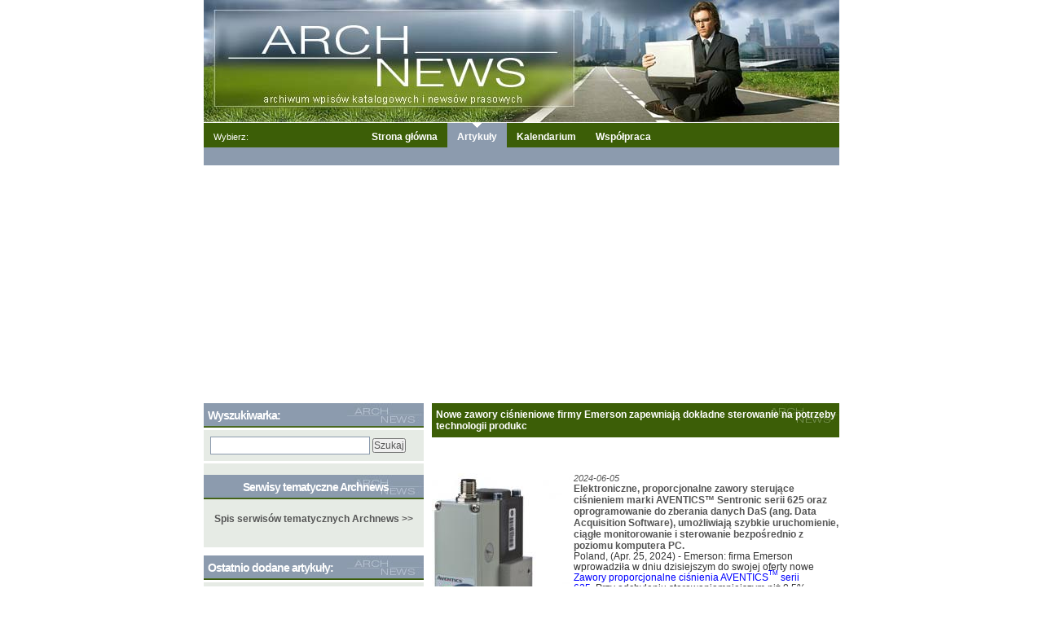

--- FILE ---
content_type: text/html; charset=utf-8
request_url: https://archnews.pl/artykul/nowe-zawory-cisnieniowe-firmy-emerson-zapewniaja-dokladne-sterowanie-na-potrzeby-technologii-produkc,171366.html
body_size: 11598
content:

<?xml version="1.0" encoding="utf-8" ?><!DOCTYPE html PUBLIC "-//W3C//DTD XHTML 1.0 Transitional//EN" "http://www.w3.org/TR/xhtml1/DTD/xhtml1-transitional.dtd">
<html xmlns="http://www.w3.org/1999/xhtml" lang="pl" xml:lang="pl">
<head>
	<meta http-equiv="Content-type" content="text/html; charset=utf-8" />
	<meta http-equiv="Content-Language" content="pl" />
	<meta name="Keywords" content="architektura, budownictwo, nieruchomości, ogrody, wnętrza, bankowość, biuro, biznes, finanse, praca, prawo, reklama, tax, bezpieczeństwo, chemia, maszyny. narzędzia, opakowania, przemysł, żywność, ziało, dziecko, medycyna, uroda, kultura, muzyka, bielizna, biżuteria, obuwie, odzież, jednoślady, motoserwis, samochody, transport, gry, hobby, prezenty, przyroda, rozrywka, sport, święta, turystyka, uroczystości, agd, rtv, fotografia, internet, komputery, telekomunikacja, społeczeństwo, szkolnictwo, nauka" />
	<meta name="Description" content="Elektroniczne, proporcjonalne zawory sterujące ciśnieniem marki AVENTICS™ Sentronic serii 625 oraz oprogramowanie do zberania danych DaS (ang. Data Acquisition Software), umożliwiają szybkie uruchomienie, ciągłe monitorowanie i sterowanie bezpośrednio z poziomu komputera PC." />
	<link rel="shortcut icon" href="/favicon.ico" />
	<meta name="Robots" content="ALL" />
	<meta name="verify-v1" content="CvZxHlXoSfotlu9hkI8AGTPRc4u2XHrHK94PMuUIBtk=" />
	    <link rel="stylesheet" href="/css/styles.v4.css" type="text/css" />
	<link rel="stylesheet" href="/css/menu.v1.css" type="text/css" />
	<title>Nowe zawory ciśnieniowe firmy Emerson zapewniają dokładne sterowanie na potrzeby technologii produkc - Arch NEWS</title>
	<script src="/js/jquery-1.7.2.min.js"></script>
    <script src="/js/slides.jquery.js" type="text/javascript"></script>
		<script src="/js/hover.min.js" type="text/javascript"></script>
	<script src="/js/bgiframe.min.js" type="text/javascript"></script>
	<script src="/js/superfish.min.js" type="text/javascript"></script>
	<script type="text/javascript">
		<!-- <![CDATA[
		 $(document).ready(function(){
			$(".nav")
			.superfish({
				pathClass : 'current',
				animation : {opacity:'show'},
				disableHI : true,
				delay : 1000
			});
		});
		// ]]> -->
	</script>
		<script src="/js/functions.min.js" type="text/javascript"></script>
	<script type="text/javascript">
		<!-- <![CDATA[
			function toogleSearch() {
				var inService = document.getElementById('search2').checked;
				if (!inService) {
					document.getElementById('googleSearcher').style.display = 'block';
					document.getElementById('siteSearcher').style.display = 'none';
				} else {
					document.getElementById('googleSearcher').style.display = 'none';
					document.getElementById('siteSearcher').style.display = 'block';
				}
			}
			
			function goSearch(frm) {
				var inService = document.getElementById('search2').checked;
				if (!inService) {
					return true;
				} else {
					return document.getElementById('kafitoSearcherId').value.length>0 ? true : false;
				}
			}
			
			function objectStat(objType, action, objId) {
				new Image().src='//stats.kafito.pl/?action='+objType+'.'+action+'.'+objId+'&referer=archnews.pl';
			}
	// ]]> -->
	</script>
	<style type="text/css">
.left h2 {
	background-image: url(/o/27/header_1_bg141.jpg);
	background-position: left top;
	background-repeat: no-repeat;
}
.left h2,
h1.header {
	background-color: #3C5E07;
}
.left h2,
.left h2 a {
	color: #ffffff;
}
.right h3 {
	background-image: url(/o/27/header_2_bg115.jpg);
	background-position: left top;
	background-repeat: no-repeat;
}
.right h3 {
	background-color: #8C9BAE;
}
.right h3,
.right h3 a {
	color: #FFFFFF;
}

#menu,
#menu li.first {
	background-color: #3C5E07;
}
#menu li.active,
div.subMenuPlace,
.nav li ul{
	background-color: #8C9BAE;
}

#menu li.first a,
#menu li.active,
#menu li.active a,
#menu .nav li ul li a,
#menu li.first {
	color: #FFFFFF;
}
body {
	background-color: #FFFFFF;
}
* {
	color: #555555;
}
.right_articles,
div.advPlace,
dl.list_prev,
table.list_prev,
div.navi,
div.round,
div.dayBox,
#slides,
.panelBoxWide,
.commentsMsg {
	background-color: #E6EBE5;
}
.articleBox,
div.company,
ul.afthobj li {
	border-bottom:1px solid #8C9BAE;
}
div.promo,
div.naviCat,
div.round,
input.srhInput {
	border: 1px solid #8C9BAE;
}
.footer,
.egadkiInfo {
	border-top:1px solid #8C9BAE;
}
dl.list_prev,
table.list_prev,
div.navi,
div.authorBox,
div.dayBox {
	border-bottom:1px solid #8C9BAE;
	border-top:1px solid #8C9BAE;
}
table.articlesBoxes TD {
	border-bottom:1px solid #8C9BAE;
}
div.promo,
div.naviCat,
div.sponsored {
	background: #E6EBE5;
}
a.color,
.commentsMsg span {
	color: #555555;
}
div.articleBox h3 a,
table.articlesBoxes h4 a,
table.calendar tr td span,
table.calendar caption,
ul.ctgMenu a.bold,
ul.ctgMenu span,
a:hover,
.footer a,
#slides a {
	color: #3C5E07;
}
div.company h3 a {
	color: #3C5E07;
}
ul {
	list-style-image: url('/o/27/bullet553.gif');
}
#slides,
.panelBoxWide {
    border: solid 1px #8C9BAE;
    font-family: Arial;
}
#slides a.orderLink {
    font-weight: bold;
    text-decoration: underline;
}
.sliderArtTitle {
    font-family: Arial;
}
.yourarts a {
    text-decoration: underline;
}
</style></head>
<body>

<div id="content">
		<div class="header">
	      <a href="http://archnews.pl" title="Arch NEWS">
				      		<img src="/o/27/header712.jpg" alt="Arch NEWS" />
	      		      </a>
	</div>
<div id="menu">

<ul class="nav superfish">
	<li class="browse_category first">Wybierz:</li>	
		<li class="first"><a href="/">Strona główna</a></li>
				<li class="first active current" >
		<a href="/artykuly-prasowe">Artykuły</a>
		</li>
		
					<li class="first"><a href="/kalendarium/niedziela,2026-01-18.html">Kalendarium</a></li>
				
		
			<li class="first"><a href="/wspolpraca-i-reklama">Współpraca</a>
						</li>
</ul>
</div>
<div class="subMenuPlace"></div>


		
	<div class="bilboard center">
			</div>
        <div style='margin-bottom: 10px'>
                    </div>
	<div class="left" >
		<script>
    var id = 171366;
    objectStat('article', 'pv', id);
</script>

<div class="articlebody">
        
    <h2 style="margin-bottom:20px">Nowe zawory ciśnieniowe firmy Emerson zapewniają dokładne sterowanie na potrzeby technologii produkc</h2>
    <br />
        
    <div class="art">
                <table class="art-photo">
        <tr>
            <td>
                		<img src="//img.kafito.eu/d/6/b/204408_225.jpg" class="border" alt="Nowe zawory ciśnieniowe firmy Emerson zapewniają dokładne sterowanie na potrzeby technologii produkc" title="Nowe zawory ciśnieniowe firmy Emerson zapewniają dokładne sterowanie na potrzeby technologii produkc" />
		            </td>
        </tr>
        </table>
        
        <span class="date">2024-06-05</span>
        <br />
        <strong>Elektroniczne, proporcjonalne zawory sterujące ciśnieniem marki AVENTICS™ Sentronic serii 625 oraz oprogramowanie do zberania danych DaS (ang. Data Acquisition Software), umożliwiają szybkie uruchomienie, ciągłe monitorowanie i sterowanie bezpośrednio z poziomu komputera PC.</strong>

        <div >  <p style="margin: 0cm 16.9pt 0.0001pt 5.65pt; line-height: 116%" >         <span><span style="color: #333333">Poland, (Apr. 25, 2024) - Emerson: firma Emerson wprowadziła w dniu dzisiejszym do swojej<span style="letter-spacing: 0.05pt"> </span>oferty nowe </span><span x-href="https://www.emerson.com/en-us/catalog/automation/industrial-factory-automation/proportional-pressure-control-valves/aventics-625-en-gb" rel="removed"><span style="color: blue; text-decoration: none">Zawory proporcjonalne ciśnienia AVENTICS</span></span><span x-href="https://www.emerson.com/en-us/catalog/automation/industrial-factory-automation/proportional-pressure-control-valves/aventics-625-en-gb" rel="removed"><span style="font-size: 6pt; line-height: 116%; color: blue; position: relative; top: -5.5pt; text-decoration: none">TM</span></span></span><span style="font-size: 6pt; line-height: 116%; color: blue; position: relative; top: -5.5pt; letter-spacing: 0.05pt"><span>&nbsp;</span></span><span><span x-href="https://www.emerson.com/en-us/catalog/automation/industrial-factory-automation/proportional-pressure-control-valves/aventics-625-en-gb" rel="removed"><span style="color: blue; text-decoration: none">serii 625</span></span><span style="color: #333333">. Przy odchyleniu sterowania<span style="letter-spacing: -2.8pt"> </span>mniejszym<span style="letter-spacing: 0.05pt"> </span>niż<span style="letter-spacing: 0.05pt"> </span>0,5%,<span style="letter-spacing: 0.05pt"> </span>nowe<span style="letter-spacing: 0.05pt"> </span>zawory<span style="letter-spacing: 0.05pt"> </span>zostały<span style="letter-spacing: 0.05pt"> </span>zaprojektowane<span style="letter-spacing: 0.05pt"> </span>w<span style="letter-spacing: 0.05pt"> </span>celu<span style="letter-spacing: 0.05pt"> </span>zapewnienia<span style="letter-spacing: 0.05pt"> </span>bardzo<span style="letter-spacing: 0.05pt"> </span>dokładnego, elektronicznego proporcjonalnego sterowania ciśnieniem i zapewniają elastyczność<span style="letter-spacing: -2.8pt"> </span>potrzebną<span style="letter-spacing: -0.05pt"> </span>do<span style="letter-spacing: -0.05pt"> </span>obsługi<span style="letter-spacing: -0.05pt"> </span>zaawansowanych<span style="letter-spacing: -0.05pt"> </span>aplikacji inżynierii<span style="letter-spacing: -0.05pt"> </span>sterowania<span style="letter-spacing: -0.05pt"> </span>pneumatycznego.</span></span><div class="see_also">
	</div>  <p style="margin: 0.35pt 8.35pt 0.0001pt 5.65pt; text-align: justify; line-height: 117%" ><span style="color: #333333">Oprogramowanie do zbierania danych (DaS) dołączone do zawor&oacute;w Sentronic serii 625 umożliwia<span style="letter-spacing: -2.8pt"> </span>r&oacute;wnież szybkie uruchamianie, monitorowanie oraz sterowanie zaworami bezpośrednio z poziomu<span style="letter-spacing: -2.8pt"> </span>komputera<span style="letter-spacing: 0.1pt"> </span>PC.</span><span></span>  <p style="margin-top: 0.15pt" ><span style="font-size: 13pt">&nbsp;</span>  <p style="margin: 0cm 8.55pt 0.0001pt 5.65pt; line-height: 117%" ><span style="color: #333333">&bdquo;W urządzeniach o wysokiej precyzji, takich jak te używane do cięcia płomieniem, czy też<span style="letter-spacing: 0.05pt"> </span><span style="letter-spacing: -0.05pt">laserowej</span><span style="letter-spacing: 0.1pt"> </span><span style="letter-spacing: -0.05pt">chirurgii</span><span style="letter-spacing: 0.15pt"> </span><span style="letter-spacing: -0.05pt">oka,</span><span style="letter-spacing: 0.15pt"> </span><span style="letter-spacing: -0.05pt">dokładność</span><span style="letter-spacing: 0.1pt"> </span><span style="letter-spacing: -0.05pt">i</span><span style="letter-spacing: 0.15pt"> </span><span style="letter-spacing: -0.05pt">kontrola</span><span style="letter-spacing: 0.15pt"> </span><span style="letter-spacing: -0.05pt">odgrywają</span><span style="letter-spacing: 0.1pt"> </span>kluczowe<span style="letter-spacing: 0.15pt"> </span>znaczenie&rdquo;<span style="letter-spacing: 0.15pt"> </span><span>&ndash;<span style="letter-spacing: -1.65pt"> </span></span>podkreśla<span style="letter-spacing: 0.15pt"> </span>Nicolas<span style="letter-spacing: -2.75pt"> </span>Jacquet, Dyrektor ds. zarządzania produktem w firmie Emerson. &bdquo;Zawory Sentronic serii 625<span style="letter-spacing: 0.05pt"> </span>zostały zaprojektowane do precyzyjnego sterowania ciśnieniem, natężeniem przepływu, mocą,<span style="letter-spacing: 0.05pt"> </span>prędkością, odległością oraz położeniem kątowym. Jako część szerokiego portfolio z zakresu<span style="letter-spacing: 0.05pt"> </span>siłownik&oacute;w, zawor&oacute;w, układ&oacute;w przygotowania powietrza oraz regulator&oacute;w ciśnienia, zawory<span style="letter-spacing: 0.05pt"> </span>proporcjonalne<span style="letter-spacing: 0.15pt"> </span>marki<span style="letter-spacing: 0.2pt"> </span>AVENTICS&trade;<span style="letter-spacing: 0.2pt"> </span>Sentronic<span style="letter-spacing: 0.2pt"> </span>serii<span style="letter-spacing: 0.15pt"> </span>625<span style="letter-spacing: 0.2pt"> </span>są<span style="letter-spacing: 0.2pt"> </span>kluczową<span style="letter-spacing: 0.2pt"> </span>technologią<span style="letter-spacing: 0.15pt"> </span>na<span style="letter-spacing: 0.2pt"> </span>potrzeby<span style="letter-spacing: 0.05pt"> </span>automatyzacji<span style="letter-spacing: 0.05pt"> </span>fabryk&rdquo;.</span><span></span>  <p style="margin-top: 0.35pt" ><span style="font-size: 13pt">&nbsp;</span>  <p style="margin: 0cm 3.6pt 0.0001pt 5.65pt; line-height: 117%" ><span style="color: #333333">Cztery rozmiary zaworu od 1 milimetra aż do 20 mm obsługują szeroki zakres natężenia przepływu<span style="letter-spacing: -2.8pt"> </span>od 55 l/min do 4,700 l/min. Możliwości ciśnieniowe obejmują poziomy pr&oacute;żni do 50 bar, co może<span style="letter-spacing: 0.05pt"> </span>przyczynić się do redukcji og&oacute;lnej liczby zawor&oacute;w wymaganych w konstrukcji maszyn. Materiał<span style="letter-spacing: 0.05pt"> </span>obudowy jest dostępny w wersji mosiężnej, aluminiowej lub ze stali nierdzewnej, zaś materiał<span style="letter-spacing: 0.05pt"> </span>uszczelniający w opcji nitrylowej (NBR) lub fluoroelastomerowej (FKM). Dodatkowo dostępne są<span style="letter-spacing: 0.05pt"> </span>trzy<span style="letter-spacing: 0.05pt"> </span>zestawy<span style="letter-spacing: 0.05pt"> </span>złączy:<span style="letter-spacing: 0.1pt"> </span>M12<span style="letter-spacing: 0.05pt"> </span>5-stykowy,<span style="letter-spacing: 0.1pt"> </span>M12<span style="letter-spacing: 0.05pt"> </span>8-stykowy<span style="letter-spacing: 0.1pt"> </span>i<span style="letter-spacing: 0.05pt"> </span>M16<span style="letter-spacing: 0.1pt"> </span>7-stykowy.</span><span></span>  <p style="margin-top: 0.3pt" ><span style="font-size: 13pt">&nbsp;</span>  <p style="margin-left: 5.65pt; line-height: 117%" ><span style="color: #333333">Ponieważ fazy rozwoju i produkcji są coraz kr&oacute;tsze, szybkie procedury uruchamiania oraz<span style="letter-spacing: 0.05pt"> </span>niezawodne, kontrolowane procesy produkcyjne są ważniejsze niż kiedykolwiek wcześniej.<span style="letter-spacing: 0.05pt"> </span>Wykorzystując<span style="letter-spacing: -0.35pt"> </span>oprogramowanie<span style="letter-spacing: -0.3pt"> </span>DaS,<span style="letter-spacing: -0.35pt"> </span>operatorzy<span style="letter-spacing: -0.3pt"> </span>mogą<span style="letter-spacing: -0.35pt"> </span>diagnozować,<span style="letter-spacing: -0.3pt"> </span>naprawiać,<span style="letter-spacing: -0.3pt"> </span>indywidualnie</span><span></span>  </div>  <span style="font-size: 11pt; line-height: 117%; font-family: 'Microsoft Sans Serif', 'sans-serif'"><br /> </span>  <p style="margin: 2.85pt 17.35pt 0.0001pt 5.65pt; line-height: 117%" ><span style="color: #333333">konfigurować zawory lub nimi sterować. Mogą r&oacute;wnież wykonywać sterowanie kaskadowe, gdy<span style="letter-spacing: 0.05pt"> </span>aplikacje wymagają wyjątkowej precyzji i innych złożonych pętli sterowania. Rozszerzony zakres<span style="letter-spacing: -2.8pt"> </span>funkcji diagnostycznych i monitorujących obejmuje ciśnienie wejściowe, ciśnienie zadane,<span style="letter-spacing: 0.05pt"> </span>temperaturę<span style="letter-spacing: 0.05pt"> </span>wewnętrzną<span style="letter-spacing: 0.1pt"> </span>i<span style="letter-spacing: 0.1pt"> </span>komunikację<span style="letter-spacing: 0.1pt"> </span>Ethernet.</span><span></span>  <p style="margin-top: 0.15pt" ><span style="font-size: 13pt">&nbsp;</span>  <p style="margin: 0cm 16.9pt 0.0001pt 5.65pt; line-height: 117%" ><span style="color: #333333">Aby<span style="letter-spacing: 0.2pt"> </span>dowiedzieć<span style="letter-spacing: 0.2pt"> </span>się<span style="letter-spacing: 0.25pt"> </span>więcej<span style="letter-spacing: 0.2pt"> </span>o<span style="letter-spacing: 0.2pt"> </span>zaworach<span style="letter-spacing: 0.25pt"> </span>proporcjonalnych<span style="letter-spacing: 0.2pt"> </span>ciśnienia<span style="letter-spacing: 0.2pt"> </span>marki<span style="letter-spacing: 0.25pt"> </span>AVENTICS&trade;<span style="letter-spacing: 0.2pt"> </span>Sentronic<span style="letter-spacing: -2.75pt"> </span>serii<span style="letter-spacing: 0.05pt"> </span>625<span style="letter-spacing: 0.1pt"> </span>odwiedź<span style="letter-spacing: 0.1pt"> </span>stronę</span><span></span>  <p style="margin: 0.1pt 7.9pt 0.0001pt 5.65pt; line-height: 117%" ><span><span x-href="https://www.emerson.com/en-us/catalog/automation/industrial-factory-automation/proportional-pressure-control-valves/aventics-625-en-gb" rel="removed"><span style="color: blue; letter-spacing: -0.05pt">www.emerson.com/en-us/catalog/automation/industrial-factory-automation/proportional-pressure-c</span></span></span><span style="color: blue"> </span><span><span x-href="https://www.emerson.com/en-us/catalog/automation/industrial-factory-automation/proportional-pressure-control-valves/aventics-625-en-gb" rel="removed"><span style="color: blue">ontrol-valves/aventics-625-en-gb</span></span></span><span style="color: #333333">.</span><span></span>  <p style="margin-top: 0.1pt" ><span style="font-size: 13pt">&nbsp;</span>  <p style="margin: 0cm 7.3pt 0.0001pt 5.65pt; line-height: 117%" ><span><span x-href="https://www.emerson.com/en-us/news/2024/05-aventics-625-sentronic-proportional-pressure-control-valves" rel="removed"><span style="color: blue; letter-spacing: -0.05pt">https://www.emerson.com/en-us/news/2024/05-aventics-625-sentronic-proportional-pressure-contr</span></span><span style="color: blue"> </span><span x-href="https://www.emerson.com/en-us/news/2024/05-aventics-625-sentronic-proportional-pressure-control-valves" rel="removed"><span style="color: blue">ol-valves</span></span></span>  <p style="margin-top: 0.35pt" ><span style="font-size: 10pt">&nbsp;</span>  <p style="margin: 2.85pt 5.25pt 0.0001pt 5.65pt; line-height: 115%" ><em><span style="font-family: Arial, 'sans-serif'; color: #333333">Podpis: zawory marki AVENTICS&trade; Sentronic serii 625 oraz oprogramowanie DaS od firmy<span style="letter-spacing: 0.05pt"> </span>Emerson zapewniają elastyczne, precyzyjne sterowanie w produkcji w obszarach gdzie wymagana<span style="letter-spacing: -2.95pt"> </span>jest wysoka precyzja, gwarantując przy tym wydajne działanie, a wszystko to dostępne jest<span style="letter-spacing: 0.05pt"> </span>bezpośrednio<span style="letter-spacing: -0.1pt"> </span>z poziomu<span style="letter-spacing: -0.05pt"> </span>komputera PC.</span></em><em><span style="font-family: Arial, 'sans-serif'"></span></em>  <p style="margin-top: 0.2pt" ><em><span style="font-size: 13pt; font-family: Arial, 'sans-serif'">&nbsp;</span></em>  <p style="margin-left: 5.65pt" ><span style="color: #333333">Media:</span><span></span>  <p style="margin-top: 2.3pt" ><!--[if !supportLists]--><span style="color: #333333; text-decoration: none"><span>&bull;<span style="font: 7pt 'Times New Roman'">&nbsp; </span></span></span><!--[endif]--><span style="color: #333333; text-decoration: none">Osoby kontaktowe:</span><span style="color: blue; letter-spacing: 0.05pt; text-decoration: none"> </span><span><span x-href="https://go.emersonautomation.com/en-public-relations-inquiries?_gl=1*1jyypz3*_ga*MTExNzQ1NzgyMC4xNjY2MDE0NTIy*_ga_1MGRRDNV9H*MTY2NjczNTU1MC4zMi4wLjE2NjY3MzU1NTAuMC4wLjA." rel="removed"><span style="color: blue">Globalne</span><span style="color: blue; letter-spacing: 0.05pt"> </span><span style="color: blue">serwisy</span><span style="color: blue; letter-spacing: 0.05pt"> </span><span style="color: blue">społecznościowe</span><span style="color: blue; letter-spacing: 0.05pt"> </span><span style="color: blue">firmy</span><span style="color: blue; letter-spacing: 0.05pt"> </span><span style="color: blue">Emerson</span></span></span><span style="text-decoration: none"></span>  <p style="margin-top: 0.15pt" ><span style="font-size: 11.5pt">&nbsp;</span>  <p style="margin: 3.85pt 0cm 0.0001pt 5.65pt" ><span style="color: #333333">Materiały<span style="letter-spacing: -0.2pt"> </span>dodatkowe:</span><span></span>  <p ><!--[if !supportLists]--><span style="color: #333333; text-decoration: none"><span>&bull;<span style="font: 7pt 'Times New Roman'">&nbsp; </span></span></span><!--[endif]--><span style="color: #333333; text-decoration: none">Dołącz<span style="letter-spacing: -0.05pt"> </span>do społeczności Emerson</span><span style="color: blue; text-decoration: none"> </span><span><span x-href="https://twitter.com/emr_automation" rel="removed"><span style="color: blue">X</span><span style="color: blue; letter-spacing: -0.05pt; text-decoration: none"> </span></span><span x-href="http://cts.businesswire.com/ct/CT?id=smartlink&amp;url=https%3A%2F%2Fwww.facebook.com%2FEmersonAutomationSolutions%2F&amp;esheet=51875561&amp;newsitemid=20181001005695&amp;lan=en-US&amp;anchor=Facebook&amp;index=5&amp;md5=15ffd0c89cf1ab5257cf4385acedb437" rel="removed"><span style="color: blue">Facebook</span><span style="color: blue; text-decoration: none"> </span></span><span x-href="http://cts.businesswire.com/ct/CT?id=smartlink&amp;url=https%3A%2F%2Fwww.linkedin.com%2Fcompany%2Femerson-automation-solutions%2F&amp;esheet=51875561&amp;newsitemid=20181001005695&amp;lan=en-US&amp;anchor=LinkedIn&amp;index=6&amp;md5=3240454de1acb791b8bdd34f4091b947" rel="removed"><span style="color: blue">LinkedIn</span><span style="color: blue; text-decoration: none"> </span></span><span x-href="http://cts.businesswire.com/ct/CT?id=smartlink&amp;url=https%3A%2F%2Fwww.youtube.com%2FEmersonautomationsolutions&amp;esheet=51875561&amp;newsitemid=20181001005695&amp;lan=en-US&amp;anchor=YouTube&amp;index=8&amp;md5=127df2a39a1d48d7f7761d078e3f8e94" rel="removed"><span style="color: blue">YouTube</span></span></span><span style="text-decoration: none"></span>  <p style="margin-top: 0.2pt" ><span style="font-size: 11.5pt">&nbsp;</span>  <p style="margin: 3.85pt 0cm 0.0001pt 5.65pt" ><span><span x-href="http://www.emerson.com/" rel="removed"><span style="color: #333333; text-decoration: none">www.emerson.com</span></span></span>  <p style="margin-top: 0.5pt" ><span style="font-size: 14.5pt">&nbsp;</span>  <p style="margin: 0.05pt 0cm 0.0001pt 5.65pt" ><strong><u><span style="font-family: Arial, 'sans-serif'; color: #333333">Editor<span style="letter-spacing: -0.15pt"> </span>Notes</span></u></strong><strong><span style="font-family: Arial, 'sans-serif'"></span></strong>  <p style="margin-top: 0.35pt" ><strong><span style="font-size: 11.5pt; font-family: Arial, 'sans-serif'">&nbsp;</span></strong>  <p style="margin: 3.65pt 0cm 0.0001pt 5.65pt" ><strong><span style="font-family: Arial, 'sans-serif'; color: #333333">O firmie Emerson</span></strong><strong><span style="font-family: Arial, 'sans-serif'"></span></strong>  <p style="margin: 2.35pt 4.5pt 0.0001pt 5.65pt; line-height: 117%" ><span style="color: #333333">Firma Emerson (NYSE: EMR) to globalny koncern dostarczający technologię i oprogramowanie<span style="letter-spacing: 0.05pt"> </span>przemysłowe, zapewniające innowacyjne rozwiązania dla najważniejszych gałęzi przemysłu na<span style="letter-spacing: 0.05pt"> </span>całym świecie. Dzięki swojemu wiodącemu portfolio automatyki, w tym większościowemu udziałowi<span style="letter-spacing: -2.8pt"> </span>w AspenTech, firma Emerson pomaga producentom hybrydowym, procesowym i dyskretnym<span style="letter-spacing: 0.05pt"> </span>optymalizować operacje, chronić ich personel, redukować emisje i osiągać cele w zakresie<span style="letter-spacing: 0.05pt"> </span>zr&oacute;wnoważonego<span style="letter-spacing: 0.1pt"> </span>rozwoju.<span style="letter-spacing: 0.1pt"> </span>Więcej<span style="letter-spacing: 0.1pt"> </span>informacji<span style="letter-spacing: 0.1pt"> </span><span>&mdash;<span style="letter-spacing: -1.1pt"> </span></span>odwiedź<span style="letter-spacing: 0.1pt"> </span></span><span><span x-href="http://www.emerson.com/" rel="removed"><span style="color: #333333; text-decoration: none">www.Emerson.com</span></span></span>
        <div class="googleAdv">
            <br>
<div class="panelBoxWide">
<font face="Arial" style="font-size: 8pt">Redakcja Archnews informuje, że artykuły, fotografie i komentarze publikowane są przez użytkowników "Serwisów skupionych w Grupie Kafito". Publikowane materiały i wypowiedzi są ich własnością i ich prywatnymi opiniami. Redakcja Archnews nie ponosi odpowiedzialności za ich treść.</font>
</div>        </div>
                <div style='margin: 10px 0px 10px 0px'>
                    </div>
                
                
         <table class="info" >
<tr>
	<td width="50%">
		<div class="sender">
		<h4>Nadesłał:</h4>	
		<div class="round">
            <strong>pohisa5887</strong><br />
		</div>
	</div>
		</td>
	<td width="50%">
		</td>
</tr>
</table>    </div>

        <script src='https://www.google.com/recaptcha/api.js'></script>
<style>
    .btSave {
        padding: 3px;
        width: 160px;
    }
</style>
<div style="margin: 10px 0px;" id="start">
    <h2>Wasze komentarze (0): </h2>
</div>
<div class="clear"></div>


<div class="commentsMsg" id="cmtMessage" style="padding:3px;text-align: center;display:none">
    	<span class="small_info" style="color:red">
	    Komentarz nie został dodany	</span>
</div>


<div class="panelBoxWide info" id="cmtForm" >
    <div style="padding:10px;position:relative;">
        <form method="post" action="/komentarz/dodaj">
             <div class="form-line">
                <label><strong>Twój komentarz: </strong></label>
                <textarea style="margin-bottom:3px" name="content" id="iContent" class="txt-lead" style="width:445px;"></textarea>
                <br />
                                                <div class="g-recaptcha" data-sitekey="6LcimBIUAAAAAH1KB4oGaN-GVOsZxX8UnrtVxPWn"></div>
             </div>
             <div class="buttons" style="margin-top:5px;">
                <strong>Twój podpis: </strong><br />
                <input id="iNick" style="width:198px;margin-bottom:3px" type="text" name="nick" value="" />
                <div style="position:absolute;right:0px;bottom:10px;right: 10px">
                    <input type="submit" value="dodaj komentarz &raquo;" class="btSave" />
                </div>
             </div>
             <input type="hidden" name="forumId" value="173532" />
             <input type="hidden" name="articleId" value="171366" />
         </form>
    </div>
</div>
<script>
$(document).ready(
    function() {
        loadAwCaptcha('commentCaptchaContainer');
        
        $("#cmtForm form").submit(function(){
//            location.hash = "#start";
            var contentValid = $('#iContent').val().length > 0;
            var nickValid = $('#iNick').val().length > 0;
            
            if(!(contentValid && nickValid)) {
                $('html, body').animate({
                    scrollTop: $("#start").offset().top
                }, 300);
                $('#cmtMessage > span').text('Uzupełnij wymagane pola!');
                $('#cmtMessage').css('display', 'block');
                if(!contentValid) $('#iContent').css('border', 'solid 1px red');
                if(!nickValid) $('#iNick').css('border', 'solid 1px red');
            }
            return contentValid && nickValid;
        });
    }
);
</script>

<div class="egadkiInfo">
System komentarzy dostarcza serwis <a href="http://egadki.pl" rel="nofollow" title="eGadki - Forum Wielotematyczne" class="color underline" >eGadki.pl</a>
</div>    </div>
	</div>	
	<div class="right" >
				<h3>Wyszukiwarka:</h3>
<div class="right_articles">

		
	<div id="siteSearcher"  >
		<form name="searcher" action="//kafito.pl/szukaj" method="get" onsubmit="return goSearch(this)" >
			<input type="text" class="srhInput" id="kafitoSearcherId" name="fraza" value="" size="22" /> <input type="submit" value="Szukaj"  />
			<input type="hidden" name="zakres" value="pelny" />
		</form>
	</div>
	</div>    <div class="advPlace">
        <br>
<h3>Serwisy tematyczne Archnews</h3>
<br>
<a title="Serwisy tematyczne Archnews" rel="nofollow" href="http://archnews.pl/artykul/serwisy-tematyczne-archnews,5.html"><b>Spis serwisów tematycznych Archnews >></b></a>
<br><br><br>
<script async src="https://pagead2.googlesyndication.com/pagead/js/adsbygoogle.js?client=ca-pub-1339525494261848"
     crossorigin="anonymous"></script>    </div>
            <div style='margin: 10px 0px 10px 0px'>
                </div>
     <div class="clear"></div>

<h3>Ostatnio dodane artykuły:</h3>
<div class="right_articles">
	<p>
				<a href="/artykul/dzien-babci-i-dziadka-w-galerii-pomorskiej-swieto-radosci-wiedzy-i-wspolnej-zabawy-pokolen,185951.html"><img src="//img.kafito.eu/9/e/b/219848_70.jpg" alt="Dzień Babci i Dziadka w Galerii Pomorskiej. Święto radości, wiedzy i wspólnej zabawy pokoleń" title="Dzień Babci i Dziadka w Galerii Pomorskiej. Święto radości, wiedzy i wspólnej zabawy pokoleń" class="image" /></a>
				<b><a href="/artykul/dzien-babci-i-dziadka-w-galerii-pomorskiej-swieto-radosci-wiedzy-i-wspolnej-zabawy-pokolen,185951.html">Dzień Babci i Dziadka w Galerii Pomorskiej. Święto radości, wiedzy i wspólnej zabawy pokoleń</a></b><br />24 stycznia Galeria Pomorska stanie się miejscem wyjątkowego spotkania pokoleń. Z okazji Dnia Babci i Dziadka centrum handlowe zaprasza seniorów, wnuki i całe rodziny na dzień pełen wspólnej zabawy, inspirujących rozmów, warsztatów i artystycznych emocji.	</p>
	</div>
<div class="right_articles">
	<p>
				<a href="/artykul/winyle-cd-i-kasety-wracaja-do-gry-muzyczny-kiermasz-w-ch-korona,185948.html"><img src="//img.kafito.eu/3/6/f/219844_70.jpg" alt="Winyle, CD i kasety wracają do gry. Muzyczny kiermasz w CH KORONA" title="Winyle, CD i kasety wracają do gry. Muzyczny kiermasz w CH KORONA" class="image" /></a>
				<b><a href="/artykul/winyle-cd-i-kasety-wracaja-do-gry-muzyczny-kiermasz-w-ch-korona,185948.html">Winyle, CD i kasety wracają do gry. Muzyczny kiermasz w CH KORONA</a></b><br />Płyty, które mają swoją historię. Brzmienia, które wciąż robią wrażenie. I kolekcjonerskie perełki, których próżno szukać w streamingach.	</p>
	</div>
<div class="right_articles">
	<p>
				<a href="/artykul/osiedle-korczaka-w-katowicach-z-wysokiej-jakosci-elewacjami,185938.html"><img src="//img.kafito.eu/5/7/d/219824_70.jpg" alt="Osiedle Korczaka w Katowicach z wysokiej jakości elewacjami" title="Osiedle Korczaka w Katowicach z wysokiej jakości elewacjami" class="image" /></a>
				<b><a href="/artykul/osiedle-korczaka-w-katowicach-z-wysokiej-jakosci-elewacjami,185938.html">Osiedle Korczaka w Katowicach z wysokiej jakości elewacjami</a></b><br />Osiedle mieszkań na wynajem złożone z 26 kameralnych, 3- i 4-piętrowych budynków

Projekt autorstwa architektów z biura Kuryłowicz+Architekci

Światowej klasy rozwiązania budowlane, m.in. złożone systemy izolacji termicznej ścian zewnętrznych i materiały elewacyjne Dryvit	</p>
		<div class="more">
		<a href="/artykuly-prasowe" class="color underline" title="więcej w centrum prasowym" >więcej</a> &raquo;
	</div>
	<div class="clear"></div>
	</div>

<h3>Najczęściej czytane artykuły:</h3>
<div class="right_articles">
	<p>
				<a href="/artykul/wystawa-pajakow-w-galerii-swidnickiej-zimowa-atrakcja-dla-calych-rodzin,185863.html"><img src="//img.kafito.eu/6/f/e/219713_70.jpg" alt="Wystawa Pająków w Galerii Świdnickiej: zimowa atrakcja dla całych rodzin" title="Wystawa Pająków w Galerii Świdnickiej: zimowa atrakcja dla całych rodzin" class="image" /></a>
				<b><a href="/artykul/wystawa-pajakow-w-galerii-swidnickiej-zimowa-atrakcja-dla-calych-rodzin,185863.html">Wystawa Pająków w Galerii Świdnickiej: zimowa atrakcja dla całych rodzin</a></b><br />Macie w domu małego odkrywcę, który zadaje milion pytań o zwierzęta? Do 14 lutego w Galerii Świdnickiej można odwiedzić Wystawę Pająków, która w prosty i ciekawy sposób przybliża ich niezwykły świat oraz pozwala spojrzeć na te fascynujące stworzenia z zupełnie nowej perspektywy.	</p>
	</div>
<div class="right_articles">
	<p>
				<b><a href="/artykul/pizza-hut-polska-w-nowej-odslonie-feed-good-times,185880.html">Pizza Hut Polska w nowej odsłonie. Feed Good Times!</a></b><br />Pizza Hut Polska co roku otwiera sezon Festiwalem Pizzy, a teraz zmienia komunikację. Nowa wizualizacja jest nowoczesna i bardziej emocjonalna, bo marka chce mówić o radości wspólnego bycia. Feed Good Times.	</p>
	</div>
<div class="right_articles">
	<p>
				<a href="/artykul/rethink-redesign-reuse-anna-branicka-o-projektowaniu-w-duchu-zero-waste-i-nagrodzie-epa,185895.html"><img src="//img.kafito.eu/7/4/1/219746_70.jpg" alt="Rethink, redesign, reuse: Anna Branicka o projektowaniu w duchu zero waste i nagrodzie EPA" title="Rethink, redesign, reuse: Anna Branicka o projektowaniu w duchu zero waste i nagrodzie EPA" class="image" /></a>
				<b><a href="/artykul/rethink-redesign-reuse-anna-branicka-o-projektowaniu-w-duchu-zero-waste-i-nagrodzie-epa,185895.html">Rethink, redesign, reuse: Anna Branicka o projektowaniu w duchu zero waste i nagrodzie EPA</a></b><br />Gdańskie biuro architektoniczne zdobyło kolejną międzynarodową nagrodę. Tym razem European Property Award za projekt biura firmy Bayer, przygotowany w duchu Zero Waste	</p>
	</div>
<div class="right_articles">
	<p>
				<b><a href="/artykul/5-kluczowych-zasad-projektowania-opakowan,185924.html">5 kluczowych zasad projektowania opakowań</a></b><br />Opakowanie produktu to obecnie znacznie więcej niż tylko zabezpieczenie towaru przed uszkodzeniem w trakcie transportu. W dobie ogromnej konkurencji rynkowej pełni ono rolę niemego sprzedawcy, który ma zaledwie kilka sekund na przyciągnięcie uwagi konsumenta stojącego przed sklepową półką.	</p>
	</div>
<div class="right_articles">
	<p>
				<b><a href="/artykul/pizza-to-polski-sport-narodowy-dane-wolt-na-world-pizza-day-opcje-weganskie-rosna-o-ponad-600,185935.html">Pizza to polski „sport narodowy”? Dane Wolt na World Pizza Day: opcje wegańskie rosną o ponad 600%</a></b><br />Choć w 2025 roku polskie podniebienia coraz częściej sięgały po burgery, jeden klasyk pozostaje niezastąpiony. Z okazji nadchodzącego Międzynarodowego Dnia Pizzy (17 stycznia) Wolt przeanalizował tysiące zamówień z ostatnich 12 miesięcy.	</p>
		<div class="more">
		<a href="/artykuly-prasowe" class="color underline" title="więcej w centrum prasowym" >więcej</a> &raquo;
	</div>
	<div class="clear"></div>
	</div>









			</div>
	<div class="clear"></div>
	
	<div class="footer">
		<p>
			      		&copy; Copyright 2026 archnews.pl 
      		      	</p>
	</div>
</div>
	<!-- Google tag (gtag.js) -->
<script async src="https://www.googletagmanager.com/gtag/js?id=G-J93P7T2KMS"></script>
<script>
  window.dataLayer = window.dataLayer || [];
  function gtag(){dataLayer.push(arguments);}
  gtag('js', new Date());

  gtag('config', 'G-J93P7T2KMS');
</script>

<script type="text/javascript">

  var _gaq = _gaq || [];
  _gaq.push(['_setAccount', 'UA-10251940-1']);
  _gaq.push(['_setDomainName', 'archnews.pl']);
  _gaq.push(['_trackPageview']);

  (function() {
    var ga = document.createElement('script'); ga.type = 'text/javascript'; ga.async = true;
    ga.src = ('https:' == document.location.protocol ? 'https://ssl' : 'http://www') + '.google-analytics.com/ga.js';
    var s = document.getElementsByTagName('script')[0]; s.parentNode.insertBefore(ga, s);
  })();

</script>
	<script type="text/javascript" src="http://kafito.eu/cookies/whcookies.js"></script>

<a href="http://kafito.pl/regulamin" rel="nofollow" target="_blank">Regulamin, Polityka Prywatności i Polityka Cookies Grupy Kafito</a>


</body>
</html>

--- FILE ---
content_type: text/html; charset=utf-8
request_url: https://www.google.com/recaptcha/api2/anchor?ar=1&k=6LcimBIUAAAAAH1KB4oGaN-GVOsZxX8UnrtVxPWn&co=aHR0cHM6Ly9hcmNobmV3cy5wbDo0NDM.&hl=en&v=PoyoqOPhxBO7pBk68S4YbpHZ&size=normal&anchor-ms=20000&execute-ms=30000&cb=gqnvg2j3syos
body_size: 49272
content:
<!DOCTYPE HTML><html dir="ltr" lang="en"><head><meta http-equiv="Content-Type" content="text/html; charset=UTF-8">
<meta http-equiv="X-UA-Compatible" content="IE=edge">
<title>reCAPTCHA</title>
<style type="text/css">
/* cyrillic-ext */
@font-face {
  font-family: 'Roboto';
  font-style: normal;
  font-weight: 400;
  font-stretch: 100%;
  src: url(//fonts.gstatic.com/s/roboto/v48/KFO7CnqEu92Fr1ME7kSn66aGLdTylUAMa3GUBHMdazTgWw.woff2) format('woff2');
  unicode-range: U+0460-052F, U+1C80-1C8A, U+20B4, U+2DE0-2DFF, U+A640-A69F, U+FE2E-FE2F;
}
/* cyrillic */
@font-face {
  font-family: 'Roboto';
  font-style: normal;
  font-weight: 400;
  font-stretch: 100%;
  src: url(//fonts.gstatic.com/s/roboto/v48/KFO7CnqEu92Fr1ME7kSn66aGLdTylUAMa3iUBHMdazTgWw.woff2) format('woff2');
  unicode-range: U+0301, U+0400-045F, U+0490-0491, U+04B0-04B1, U+2116;
}
/* greek-ext */
@font-face {
  font-family: 'Roboto';
  font-style: normal;
  font-weight: 400;
  font-stretch: 100%;
  src: url(//fonts.gstatic.com/s/roboto/v48/KFO7CnqEu92Fr1ME7kSn66aGLdTylUAMa3CUBHMdazTgWw.woff2) format('woff2');
  unicode-range: U+1F00-1FFF;
}
/* greek */
@font-face {
  font-family: 'Roboto';
  font-style: normal;
  font-weight: 400;
  font-stretch: 100%;
  src: url(//fonts.gstatic.com/s/roboto/v48/KFO7CnqEu92Fr1ME7kSn66aGLdTylUAMa3-UBHMdazTgWw.woff2) format('woff2');
  unicode-range: U+0370-0377, U+037A-037F, U+0384-038A, U+038C, U+038E-03A1, U+03A3-03FF;
}
/* math */
@font-face {
  font-family: 'Roboto';
  font-style: normal;
  font-weight: 400;
  font-stretch: 100%;
  src: url(//fonts.gstatic.com/s/roboto/v48/KFO7CnqEu92Fr1ME7kSn66aGLdTylUAMawCUBHMdazTgWw.woff2) format('woff2');
  unicode-range: U+0302-0303, U+0305, U+0307-0308, U+0310, U+0312, U+0315, U+031A, U+0326-0327, U+032C, U+032F-0330, U+0332-0333, U+0338, U+033A, U+0346, U+034D, U+0391-03A1, U+03A3-03A9, U+03B1-03C9, U+03D1, U+03D5-03D6, U+03F0-03F1, U+03F4-03F5, U+2016-2017, U+2034-2038, U+203C, U+2040, U+2043, U+2047, U+2050, U+2057, U+205F, U+2070-2071, U+2074-208E, U+2090-209C, U+20D0-20DC, U+20E1, U+20E5-20EF, U+2100-2112, U+2114-2115, U+2117-2121, U+2123-214F, U+2190, U+2192, U+2194-21AE, U+21B0-21E5, U+21F1-21F2, U+21F4-2211, U+2213-2214, U+2216-22FF, U+2308-230B, U+2310, U+2319, U+231C-2321, U+2336-237A, U+237C, U+2395, U+239B-23B7, U+23D0, U+23DC-23E1, U+2474-2475, U+25AF, U+25B3, U+25B7, U+25BD, U+25C1, U+25CA, U+25CC, U+25FB, U+266D-266F, U+27C0-27FF, U+2900-2AFF, U+2B0E-2B11, U+2B30-2B4C, U+2BFE, U+3030, U+FF5B, U+FF5D, U+1D400-1D7FF, U+1EE00-1EEFF;
}
/* symbols */
@font-face {
  font-family: 'Roboto';
  font-style: normal;
  font-weight: 400;
  font-stretch: 100%;
  src: url(//fonts.gstatic.com/s/roboto/v48/KFO7CnqEu92Fr1ME7kSn66aGLdTylUAMaxKUBHMdazTgWw.woff2) format('woff2');
  unicode-range: U+0001-000C, U+000E-001F, U+007F-009F, U+20DD-20E0, U+20E2-20E4, U+2150-218F, U+2190, U+2192, U+2194-2199, U+21AF, U+21E6-21F0, U+21F3, U+2218-2219, U+2299, U+22C4-22C6, U+2300-243F, U+2440-244A, U+2460-24FF, U+25A0-27BF, U+2800-28FF, U+2921-2922, U+2981, U+29BF, U+29EB, U+2B00-2BFF, U+4DC0-4DFF, U+FFF9-FFFB, U+10140-1018E, U+10190-1019C, U+101A0, U+101D0-101FD, U+102E0-102FB, U+10E60-10E7E, U+1D2C0-1D2D3, U+1D2E0-1D37F, U+1F000-1F0FF, U+1F100-1F1AD, U+1F1E6-1F1FF, U+1F30D-1F30F, U+1F315, U+1F31C, U+1F31E, U+1F320-1F32C, U+1F336, U+1F378, U+1F37D, U+1F382, U+1F393-1F39F, U+1F3A7-1F3A8, U+1F3AC-1F3AF, U+1F3C2, U+1F3C4-1F3C6, U+1F3CA-1F3CE, U+1F3D4-1F3E0, U+1F3ED, U+1F3F1-1F3F3, U+1F3F5-1F3F7, U+1F408, U+1F415, U+1F41F, U+1F426, U+1F43F, U+1F441-1F442, U+1F444, U+1F446-1F449, U+1F44C-1F44E, U+1F453, U+1F46A, U+1F47D, U+1F4A3, U+1F4B0, U+1F4B3, U+1F4B9, U+1F4BB, U+1F4BF, U+1F4C8-1F4CB, U+1F4D6, U+1F4DA, U+1F4DF, U+1F4E3-1F4E6, U+1F4EA-1F4ED, U+1F4F7, U+1F4F9-1F4FB, U+1F4FD-1F4FE, U+1F503, U+1F507-1F50B, U+1F50D, U+1F512-1F513, U+1F53E-1F54A, U+1F54F-1F5FA, U+1F610, U+1F650-1F67F, U+1F687, U+1F68D, U+1F691, U+1F694, U+1F698, U+1F6AD, U+1F6B2, U+1F6B9-1F6BA, U+1F6BC, U+1F6C6-1F6CF, U+1F6D3-1F6D7, U+1F6E0-1F6EA, U+1F6F0-1F6F3, U+1F6F7-1F6FC, U+1F700-1F7FF, U+1F800-1F80B, U+1F810-1F847, U+1F850-1F859, U+1F860-1F887, U+1F890-1F8AD, U+1F8B0-1F8BB, U+1F8C0-1F8C1, U+1F900-1F90B, U+1F93B, U+1F946, U+1F984, U+1F996, U+1F9E9, U+1FA00-1FA6F, U+1FA70-1FA7C, U+1FA80-1FA89, U+1FA8F-1FAC6, U+1FACE-1FADC, U+1FADF-1FAE9, U+1FAF0-1FAF8, U+1FB00-1FBFF;
}
/* vietnamese */
@font-face {
  font-family: 'Roboto';
  font-style: normal;
  font-weight: 400;
  font-stretch: 100%;
  src: url(//fonts.gstatic.com/s/roboto/v48/KFO7CnqEu92Fr1ME7kSn66aGLdTylUAMa3OUBHMdazTgWw.woff2) format('woff2');
  unicode-range: U+0102-0103, U+0110-0111, U+0128-0129, U+0168-0169, U+01A0-01A1, U+01AF-01B0, U+0300-0301, U+0303-0304, U+0308-0309, U+0323, U+0329, U+1EA0-1EF9, U+20AB;
}
/* latin-ext */
@font-face {
  font-family: 'Roboto';
  font-style: normal;
  font-weight: 400;
  font-stretch: 100%;
  src: url(//fonts.gstatic.com/s/roboto/v48/KFO7CnqEu92Fr1ME7kSn66aGLdTylUAMa3KUBHMdazTgWw.woff2) format('woff2');
  unicode-range: U+0100-02BA, U+02BD-02C5, U+02C7-02CC, U+02CE-02D7, U+02DD-02FF, U+0304, U+0308, U+0329, U+1D00-1DBF, U+1E00-1E9F, U+1EF2-1EFF, U+2020, U+20A0-20AB, U+20AD-20C0, U+2113, U+2C60-2C7F, U+A720-A7FF;
}
/* latin */
@font-face {
  font-family: 'Roboto';
  font-style: normal;
  font-weight: 400;
  font-stretch: 100%;
  src: url(//fonts.gstatic.com/s/roboto/v48/KFO7CnqEu92Fr1ME7kSn66aGLdTylUAMa3yUBHMdazQ.woff2) format('woff2');
  unicode-range: U+0000-00FF, U+0131, U+0152-0153, U+02BB-02BC, U+02C6, U+02DA, U+02DC, U+0304, U+0308, U+0329, U+2000-206F, U+20AC, U+2122, U+2191, U+2193, U+2212, U+2215, U+FEFF, U+FFFD;
}
/* cyrillic-ext */
@font-face {
  font-family: 'Roboto';
  font-style: normal;
  font-weight: 500;
  font-stretch: 100%;
  src: url(//fonts.gstatic.com/s/roboto/v48/KFO7CnqEu92Fr1ME7kSn66aGLdTylUAMa3GUBHMdazTgWw.woff2) format('woff2');
  unicode-range: U+0460-052F, U+1C80-1C8A, U+20B4, U+2DE0-2DFF, U+A640-A69F, U+FE2E-FE2F;
}
/* cyrillic */
@font-face {
  font-family: 'Roboto';
  font-style: normal;
  font-weight: 500;
  font-stretch: 100%;
  src: url(//fonts.gstatic.com/s/roboto/v48/KFO7CnqEu92Fr1ME7kSn66aGLdTylUAMa3iUBHMdazTgWw.woff2) format('woff2');
  unicode-range: U+0301, U+0400-045F, U+0490-0491, U+04B0-04B1, U+2116;
}
/* greek-ext */
@font-face {
  font-family: 'Roboto';
  font-style: normal;
  font-weight: 500;
  font-stretch: 100%;
  src: url(//fonts.gstatic.com/s/roboto/v48/KFO7CnqEu92Fr1ME7kSn66aGLdTylUAMa3CUBHMdazTgWw.woff2) format('woff2');
  unicode-range: U+1F00-1FFF;
}
/* greek */
@font-face {
  font-family: 'Roboto';
  font-style: normal;
  font-weight: 500;
  font-stretch: 100%;
  src: url(//fonts.gstatic.com/s/roboto/v48/KFO7CnqEu92Fr1ME7kSn66aGLdTylUAMa3-UBHMdazTgWw.woff2) format('woff2');
  unicode-range: U+0370-0377, U+037A-037F, U+0384-038A, U+038C, U+038E-03A1, U+03A3-03FF;
}
/* math */
@font-face {
  font-family: 'Roboto';
  font-style: normal;
  font-weight: 500;
  font-stretch: 100%;
  src: url(//fonts.gstatic.com/s/roboto/v48/KFO7CnqEu92Fr1ME7kSn66aGLdTylUAMawCUBHMdazTgWw.woff2) format('woff2');
  unicode-range: U+0302-0303, U+0305, U+0307-0308, U+0310, U+0312, U+0315, U+031A, U+0326-0327, U+032C, U+032F-0330, U+0332-0333, U+0338, U+033A, U+0346, U+034D, U+0391-03A1, U+03A3-03A9, U+03B1-03C9, U+03D1, U+03D5-03D6, U+03F0-03F1, U+03F4-03F5, U+2016-2017, U+2034-2038, U+203C, U+2040, U+2043, U+2047, U+2050, U+2057, U+205F, U+2070-2071, U+2074-208E, U+2090-209C, U+20D0-20DC, U+20E1, U+20E5-20EF, U+2100-2112, U+2114-2115, U+2117-2121, U+2123-214F, U+2190, U+2192, U+2194-21AE, U+21B0-21E5, U+21F1-21F2, U+21F4-2211, U+2213-2214, U+2216-22FF, U+2308-230B, U+2310, U+2319, U+231C-2321, U+2336-237A, U+237C, U+2395, U+239B-23B7, U+23D0, U+23DC-23E1, U+2474-2475, U+25AF, U+25B3, U+25B7, U+25BD, U+25C1, U+25CA, U+25CC, U+25FB, U+266D-266F, U+27C0-27FF, U+2900-2AFF, U+2B0E-2B11, U+2B30-2B4C, U+2BFE, U+3030, U+FF5B, U+FF5D, U+1D400-1D7FF, U+1EE00-1EEFF;
}
/* symbols */
@font-face {
  font-family: 'Roboto';
  font-style: normal;
  font-weight: 500;
  font-stretch: 100%;
  src: url(//fonts.gstatic.com/s/roboto/v48/KFO7CnqEu92Fr1ME7kSn66aGLdTylUAMaxKUBHMdazTgWw.woff2) format('woff2');
  unicode-range: U+0001-000C, U+000E-001F, U+007F-009F, U+20DD-20E0, U+20E2-20E4, U+2150-218F, U+2190, U+2192, U+2194-2199, U+21AF, U+21E6-21F0, U+21F3, U+2218-2219, U+2299, U+22C4-22C6, U+2300-243F, U+2440-244A, U+2460-24FF, U+25A0-27BF, U+2800-28FF, U+2921-2922, U+2981, U+29BF, U+29EB, U+2B00-2BFF, U+4DC0-4DFF, U+FFF9-FFFB, U+10140-1018E, U+10190-1019C, U+101A0, U+101D0-101FD, U+102E0-102FB, U+10E60-10E7E, U+1D2C0-1D2D3, U+1D2E0-1D37F, U+1F000-1F0FF, U+1F100-1F1AD, U+1F1E6-1F1FF, U+1F30D-1F30F, U+1F315, U+1F31C, U+1F31E, U+1F320-1F32C, U+1F336, U+1F378, U+1F37D, U+1F382, U+1F393-1F39F, U+1F3A7-1F3A8, U+1F3AC-1F3AF, U+1F3C2, U+1F3C4-1F3C6, U+1F3CA-1F3CE, U+1F3D4-1F3E0, U+1F3ED, U+1F3F1-1F3F3, U+1F3F5-1F3F7, U+1F408, U+1F415, U+1F41F, U+1F426, U+1F43F, U+1F441-1F442, U+1F444, U+1F446-1F449, U+1F44C-1F44E, U+1F453, U+1F46A, U+1F47D, U+1F4A3, U+1F4B0, U+1F4B3, U+1F4B9, U+1F4BB, U+1F4BF, U+1F4C8-1F4CB, U+1F4D6, U+1F4DA, U+1F4DF, U+1F4E3-1F4E6, U+1F4EA-1F4ED, U+1F4F7, U+1F4F9-1F4FB, U+1F4FD-1F4FE, U+1F503, U+1F507-1F50B, U+1F50D, U+1F512-1F513, U+1F53E-1F54A, U+1F54F-1F5FA, U+1F610, U+1F650-1F67F, U+1F687, U+1F68D, U+1F691, U+1F694, U+1F698, U+1F6AD, U+1F6B2, U+1F6B9-1F6BA, U+1F6BC, U+1F6C6-1F6CF, U+1F6D3-1F6D7, U+1F6E0-1F6EA, U+1F6F0-1F6F3, U+1F6F7-1F6FC, U+1F700-1F7FF, U+1F800-1F80B, U+1F810-1F847, U+1F850-1F859, U+1F860-1F887, U+1F890-1F8AD, U+1F8B0-1F8BB, U+1F8C0-1F8C1, U+1F900-1F90B, U+1F93B, U+1F946, U+1F984, U+1F996, U+1F9E9, U+1FA00-1FA6F, U+1FA70-1FA7C, U+1FA80-1FA89, U+1FA8F-1FAC6, U+1FACE-1FADC, U+1FADF-1FAE9, U+1FAF0-1FAF8, U+1FB00-1FBFF;
}
/* vietnamese */
@font-face {
  font-family: 'Roboto';
  font-style: normal;
  font-weight: 500;
  font-stretch: 100%;
  src: url(//fonts.gstatic.com/s/roboto/v48/KFO7CnqEu92Fr1ME7kSn66aGLdTylUAMa3OUBHMdazTgWw.woff2) format('woff2');
  unicode-range: U+0102-0103, U+0110-0111, U+0128-0129, U+0168-0169, U+01A0-01A1, U+01AF-01B0, U+0300-0301, U+0303-0304, U+0308-0309, U+0323, U+0329, U+1EA0-1EF9, U+20AB;
}
/* latin-ext */
@font-face {
  font-family: 'Roboto';
  font-style: normal;
  font-weight: 500;
  font-stretch: 100%;
  src: url(//fonts.gstatic.com/s/roboto/v48/KFO7CnqEu92Fr1ME7kSn66aGLdTylUAMa3KUBHMdazTgWw.woff2) format('woff2');
  unicode-range: U+0100-02BA, U+02BD-02C5, U+02C7-02CC, U+02CE-02D7, U+02DD-02FF, U+0304, U+0308, U+0329, U+1D00-1DBF, U+1E00-1E9F, U+1EF2-1EFF, U+2020, U+20A0-20AB, U+20AD-20C0, U+2113, U+2C60-2C7F, U+A720-A7FF;
}
/* latin */
@font-face {
  font-family: 'Roboto';
  font-style: normal;
  font-weight: 500;
  font-stretch: 100%;
  src: url(//fonts.gstatic.com/s/roboto/v48/KFO7CnqEu92Fr1ME7kSn66aGLdTylUAMa3yUBHMdazQ.woff2) format('woff2');
  unicode-range: U+0000-00FF, U+0131, U+0152-0153, U+02BB-02BC, U+02C6, U+02DA, U+02DC, U+0304, U+0308, U+0329, U+2000-206F, U+20AC, U+2122, U+2191, U+2193, U+2212, U+2215, U+FEFF, U+FFFD;
}
/* cyrillic-ext */
@font-face {
  font-family: 'Roboto';
  font-style: normal;
  font-weight: 900;
  font-stretch: 100%;
  src: url(//fonts.gstatic.com/s/roboto/v48/KFO7CnqEu92Fr1ME7kSn66aGLdTylUAMa3GUBHMdazTgWw.woff2) format('woff2');
  unicode-range: U+0460-052F, U+1C80-1C8A, U+20B4, U+2DE0-2DFF, U+A640-A69F, U+FE2E-FE2F;
}
/* cyrillic */
@font-face {
  font-family: 'Roboto';
  font-style: normal;
  font-weight: 900;
  font-stretch: 100%;
  src: url(//fonts.gstatic.com/s/roboto/v48/KFO7CnqEu92Fr1ME7kSn66aGLdTylUAMa3iUBHMdazTgWw.woff2) format('woff2');
  unicode-range: U+0301, U+0400-045F, U+0490-0491, U+04B0-04B1, U+2116;
}
/* greek-ext */
@font-face {
  font-family: 'Roboto';
  font-style: normal;
  font-weight: 900;
  font-stretch: 100%;
  src: url(//fonts.gstatic.com/s/roboto/v48/KFO7CnqEu92Fr1ME7kSn66aGLdTylUAMa3CUBHMdazTgWw.woff2) format('woff2');
  unicode-range: U+1F00-1FFF;
}
/* greek */
@font-face {
  font-family: 'Roboto';
  font-style: normal;
  font-weight: 900;
  font-stretch: 100%;
  src: url(//fonts.gstatic.com/s/roboto/v48/KFO7CnqEu92Fr1ME7kSn66aGLdTylUAMa3-UBHMdazTgWw.woff2) format('woff2');
  unicode-range: U+0370-0377, U+037A-037F, U+0384-038A, U+038C, U+038E-03A1, U+03A3-03FF;
}
/* math */
@font-face {
  font-family: 'Roboto';
  font-style: normal;
  font-weight: 900;
  font-stretch: 100%;
  src: url(//fonts.gstatic.com/s/roboto/v48/KFO7CnqEu92Fr1ME7kSn66aGLdTylUAMawCUBHMdazTgWw.woff2) format('woff2');
  unicode-range: U+0302-0303, U+0305, U+0307-0308, U+0310, U+0312, U+0315, U+031A, U+0326-0327, U+032C, U+032F-0330, U+0332-0333, U+0338, U+033A, U+0346, U+034D, U+0391-03A1, U+03A3-03A9, U+03B1-03C9, U+03D1, U+03D5-03D6, U+03F0-03F1, U+03F4-03F5, U+2016-2017, U+2034-2038, U+203C, U+2040, U+2043, U+2047, U+2050, U+2057, U+205F, U+2070-2071, U+2074-208E, U+2090-209C, U+20D0-20DC, U+20E1, U+20E5-20EF, U+2100-2112, U+2114-2115, U+2117-2121, U+2123-214F, U+2190, U+2192, U+2194-21AE, U+21B0-21E5, U+21F1-21F2, U+21F4-2211, U+2213-2214, U+2216-22FF, U+2308-230B, U+2310, U+2319, U+231C-2321, U+2336-237A, U+237C, U+2395, U+239B-23B7, U+23D0, U+23DC-23E1, U+2474-2475, U+25AF, U+25B3, U+25B7, U+25BD, U+25C1, U+25CA, U+25CC, U+25FB, U+266D-266F, U+27C0-27FF, U+2900-2AFF, U+2B0E-2B11, U+2B30-2B4C, U+2BFE, U+3030, U+FF5B, U+FF5D, U+1D400-1D7FF, U+1EE00-1EEFF;
}
/* symbols */
@font-face {
  font-family: 'Roboto';
  font-style: normal;
  font-weight: 900;
  font-stretch: 100%;
  src: url(//fonts.gstatic.com/s/roboto/v48/KFO7CnqEu92Fr1ME7kSn66aGLdTylUAMaxKUBHMdazTgWw.woff2) format('woff2');
  unicode-range: U+0001-000C, U+000E-001F, U+007F-009F, U+20DD-20E0, U+20E2-20E4, U+2150-218F, U+2190, U+2192, U+2194-2199, U+21AF, U+21E6-21F0, U+21F3, U+2218-2219, U+2299, U+22C4-22C6, U+2300-243F, U+2440-244A, U+2460-24FF, U+25A0-27BF, U+2800-28FF, U+2921-2922, U+2981, U+29BF, U+29EB, U+2B00-2BFF, U+4DC0-4DFF, U+FFF9-FFFB, U+10140-1018E, U+10190-1019C, U+101A0, U+101D0-101FD, U+102E0-102FB, U+10E60-10E7E, U+1D2C0-1D2D3, U+1D2E0-1D37F, U+1F000-1F0FF, U+1F100-1F1AD, U+1F1E6-1F1FF, U+1F30D-1F30F, U+1F315, U+1F31C, U+1F31E, U+1F320-1F32C, U+1F336, U+1F378, U+1F37D, U+1F382, U+1F393-1F39F, U+1F3A7-1F3A8, U+1F3AC-1F3AF, U+1F3C2, U+1F3C4-1F3C6, U+1F3CA-1F3CE, U+1F3D4-1F3E0, U+1F3ED, U+1F3F1-1F3F3, U+1F3F5-1F3F7, U+1F408, U+1F415, U+1F41F, U+1F426, U+1F43F, U+1F441-1F442, U+1F444, U+1F446-1F449, U+1F44C-1F44E, U+1F453, U+1F46A, U+1F47D, U+1F4A3, U+1F4B0, U+1F4B3, U+1F4B9, U+1F4BB, U+1F4BF, U+1F4C8-1F4CB, U+1F4D6, U+1F4DA, U+1F4DF, U+1F4E3-1F4E6, U+1F4EA-1F4ED, U+1F4F7, U+1F4F9-1F4FB, U+1F4FD-1F4FE, U+1F503, U+1F507-1F50B, U+1F50D, U+1F512-1F513, U+1F53E-1F54A, U+1F54F-1F5FA, U+1F610, U+1F650-1F67F, U+1F687, U+1F68D, U+1F691, U+1F694, U+1F698, U+1F6AD, U+1F6B2, U+1F6B9-1F6BA, U+1F6BC, U+1F6C6-1F6CF, U+1F6D3-1F6D7, U+1F6E0-1F6EA, U+1F6F0-1F6F3, U+1F6F7-1F6FC, U+1F700-1F7FF, U+1F800-1F80B, U+1F810-1F847, U+1F850-1F859, U+1F860-1F887, U+1F890-1F8AD, U+1F8B0-1F8BB, U+1F8C0-1F8C1, U+1F900-1F90B, U+1F93B, U+1F946, U+1F984, U+1F996, U+1F9E9, U+1FA00-1FA6F, U+1FA70-1FA7C, U+1FA80-1FA89, U+1FA8F-1FAC6, U+1FACE-1FADC, U+1FADF-1FAE9, U+1FAF0-1FAF8, U+1FB00-1FBFF;
}
/* vietnamese */
@font-face {
  font-family: 'Roboto';
  font-style: normal;
  font-weight: 900;
  font-stretch: 100%;
  src: url(//fonts.gstatic.com/s/roboto/v48/KFO7CnqEu92Fr1ME7kSn66aGLdTylUAMa3OUBHMdazTgWw.woff2) format('woff2');
  unicode-range: U+0102-0103, U+0110-0111, U+0128-0129, U+0168-0169, U+01A0-01A1, U+01AF-01B0, U+0300-0301, U+0303-0304, U+0308-0309, U+0323, U+0329, U+1EA0-1EF9, U+20AB;
}
/* latin-ext */
@font-face {
  font-family: 'Roboto';
  font-style: normal;
  font-weight: 900;
  font-stretch: 100%;
  src: url(//fonts.gstatic.com/s/roboto/v48/KFO7CnqEu92Fr1ME7kSn66aGLdTylUAMa3KUBHMdazTgWw.woff2) format('woff2');
  unicode-range: U+0100-02BA, U+02BD-02C5, U+02C7-02CC, U+02CE-02D7, U+02DD-02FF, U+0304, U+0308, U+0329, U+1D00-1DBF, U+1E00-1E9F, U+1EF2-1EFF, U+2020, U+20A0-20AB, U+20AD-20C0, U+2113, U+2C60-2C7F, U+A720-A7FF;
}
/* latin */
@font-face {
  font-family: 'Roboto';
  font-style: normal;
  font-weight: 900;
  font-stretch: 100%;
  src: url(//fonts.gstatic.com/s/roboto/v48/KFO7CnqEu92Fr1ME7kSn66aGLdTylUAMa3yUBHMdazQ.woff2) format('woff2');
  unicode-range: U+0000-00FF, U+0131, U+0152-0153, U+02BB-02BC, U+02C6, U+02DA, U+02DC, U+0304, U+0308, U+0329, U+2000-206F, U+20AC, U+2122, U+2191, U+2193, U+2212, U+2215, U+FEFF, U+FFFD;
}

</style>
<link rel="stylesheet" type="text/css" href="https://www.gstatic.com/recaptcha/releases/PoyoqOPhxBO7pBk68S4YbpHZ/styles__ltr.css">
<script nonce="3zJjtccd8Njnf6QRumOWVg" type="text/javascript">window['__recaptcha_api'] = 'https://www.google.com/recaptcha/api2/';</script>
<script type="text/javascript" src="https://www.gstatic.com/recaptcha/releases/PoyoqOPhxBO7pBk68S4YbpHZ/recaptcha__en.js" nonce="3zJjtccd8Njnf6QRumOWVg">
      
    </script></head>
<body><div id="rc-anchor-alert" class="rc-anchor-alert"></div>
<input type="hidden" id="recaptcha-token" value="[base64]">
<script type="text/javascript" nonce="3zJjtccd8Njnf6QRumOWVg">
      recaptcha.anchor.Main.init("[\x22ainput\x22,[\x22bgdata\x22,\x22\x22,\[base64]/[base64]/[base64]/[base64]/[base64]/[base64]/[base64]/[base64]/[base64]/[base64]\\u003d\x22,\[base64]\\u003d\\u003d\x22,\x22wq8iWcKIP3oJw4nDkV/[base64]/Cg8Kqwr3CgEkSwoJsw6sBJsKiwrEgWjDCg1YscT1SQMKIwoHCtSlOQkQfwpPCgcKQXcOtwqrDvXHDs3zCtMOEwr0QWTtqw604GsKZC8OCw57Dl3IqccKJwp1XYcOZwr/Dvh/[base64]/EnzDn0lvw693XEfCiSrDjcOmVHpyS8KHEcKEwo/Dqnl/[base64]/Cvh0Awq8jw43Ck8K8cX1GZRsawrPDlC/Cp23CuH/DnMOULMK7w7LDoBHDqsKASB/DhwR+w7YDWcKswpPDtcOZA8OrwrHCuMK3MXvCnmnCrynCpHvDnRcww5A6fcOgSMKfw6A+ccKLwrPCucKuw70/EVzDicOZBkJ/E8OJa8OfRjvCiWPCiMOJw740HV7CkDhawpYUH8OHaE9KwrvCscODJMKDwqTCmQ5JF8KmVHcFe8KXTCDDjsKSU2rDmsKrwoFdZsK/w4TDpcO5BEMXbQDDvUk7RsKlcDrChcOSw6TCo8OmL8KHw7hFb8KTfcK1cHM/[base64]/Cq8KUDRDDscOTUcK5VD/Cj8KPw7TDmsO8DsOlw4ApTg47woXDhcOOW0rCusOww7TCpcOKwrQsOsK3YGEFBUVbD8Keb8OJX8Oibg7CnQ/DisOJw4t9agrDo8O+w5PDnBZ8U8OAwqhbw5obw4Upwo/[base64]/CkcOIDcK7wrzDiMK8eHHCr8K4wo7DjEbCq3MYw4PDgzA/w50MQ2HCjMOdwrHCnVHDi0nCr8KRwqVvw6EQw7JBw79dwoTDo2kqU8O9UMO1w4TCkidpw7l3wpc0DMOWwpLCi3bCt8KDG8KtU8Khw4bDiVvCtFVbw4nCicKNw4BFwoUxw4fCqMOgMwbDoEAOGVLCjmjCmwrCs257e0LCpcOBNRJ9wq/DnULDpsOXNMK/[base64]/CiGZsOiXCrsKsw61NfMKlwphpwr/[base64]/DiMKGwolhfMK2PMKFw5LDlj7CiTrDnD9oI8KxEcKIwojDjH/CniRzbB/DjwZkwrFTwqpDwrPCoDPDgcOhImPDncOrwoEbLsKTwpXCp2DCisOMw6Yuw5pTccKYC8OkPsKFXcK/PcO/UErDqWrCpcOowrzDryjCtWQnwp1TaFrDj8Kkwq3DncOENRbDmD3DtMO1w4TDg0w0XcK2wq0KwoPDmx/CtcKQwqsQw6wTaW/CviMcWRXDvMOTccO5IsK0wrvDgwoIVMK1wp1yw7fClUgVRMO4wr4iwoXDvcK8w5VSw5o9IT0Sw5wMGFHCqMO6wrdOw6LCvwV7w6k7UH1vc1fCuRxwwrnDu8KjXsKGIsO9bwXCpcKew7LDr8Khw4RMwq1tBArChxTDjEp/wqXCkUcXKy7DnXdmFT9hw4vDmcK9w5Aqw5vCtcO2G8OWB8KwOcKrJE5YwoLDqTvCnhfDiyjCoE7Ci8KWDMOvZFETDRJMG8O9w5F/wpFiY8Knwr7DhnMpHH8qw63CiAMjUR3CnhYfwofCgCkEKsKfMsK3w4LDjFRbw50Xw5TCksKzwqDCvDgXwqN0w6R8wr7Dlz9fw7I5FzsawpgMF8OFw4zDuF8fw4c+J8OAw4vCl8Kww5DCnVghRXQzSxzCo8OnIAnDqD05WsKjJsKewpI1w53DmsO/Bm5KfMKoQ8OkRcOHw4k3wq3DkMO2OcOzDcOcw5VwdGRpw5cMwo9yXRcnHV3CgsOkbwrDusKcwpHDtzTDksKhw4/[base64]/DkmEACH0sWsOLwobDpiFMfMKOw4tawqDCv8Oew7hdwqZ/G8OSXsK+DgHClMKyw5ZdAsKMwo5Ewp/CnyPDtMOoAwbCrFgCfhHDpMOKTcK3woM7w53Dl8ORw6XDgcKpWcOpwrlUw7zClBrCqcOswq/DscKdwopHw7lEQEl1w6ogLMOeS8O5wrk9w4PDosOHw6whXW/CgMONw4DDtA7Do8O7EsOUw7PCkMOrw4vDgsO2wq7DoS89B1clD8OdRATDhg7CvHULQl4RTsO+woDDkcO9V8O0w6k9J8KZAMKFwpARwoZLTMORw50UwpDCmwc1fV5HwqbCiUrCpMKZHVjCjMKWwpMPwo7CgTnDiz4Vw6wFWcOIwr4ew44gFE/DjcKNw68xwqnCrTTCoGh+OnLDqsO6CzkvwqEKw7FucxTCnhXDqMKxw4okwqfDr0YVw5MEwrpgA3/CkMKkwp4wwocYw5Rlw5FTw4pdwrYaMzw7wo/[base64]/Dm8OsRGdJw7fCuMOawqYrwqPDvUjDm3PDulXCo2cLIlXCq8Kqw4wIC8KTEVlNw6sWwqw2w73DiVJXAMOBwpbDp8KKwp/[base64]/[base64]/w4rDs1rDucKMN8OFUMK5HcO9VcKID8OLw6RKwrZ1ZDbDtikhJ3nDtCPDig8vwq9tPxBnBiAABRjCuMKJQcO5P8K0w7/DkSHCnSbDksOZwofDpSsWw7fCgcOmw7kTJcKGS8OqwrXCpG3DsA/Dmmw+ZcKzMQvDpxZ3Q8Kzw7E+w7dYfcKWXTIww43ChjpxPlM2w7XDs8KyBx/CicOpwobDucOew6MWBBxBwrjCvsKww7FfJsKRw4LDpMKGNcKLw7PCvcKkwo/CkUs+HMKXwrR7wqF0EsKrwp3CmcKiPQLCo8OIXg3CpMKpHh7CpsK/wqXCgF3DljfDs8OBwq9uw4HCu8KpIXvDtGnCgXzCmMKqwoHDqRHDsjA+w6A+AsOOdMOUw53Dlh3DjTXDuD3DvCtUBnMBwpU0woHDnyUUQMKtDcKGw5RrUy4Iwrw5dnjDiQXDvMOWw6jDocKUwqxawqlrwol0SsKZw7AvwpjDs8Kfw4cKw7XCvMK5dcO4dsK+C8OrLgR/wrIdw7B6PcOHw5g7XR7Dm8KgPsKWfxPChMOiw47DqSHCtMKtw50SwpohwocVw5/DuQErPMKBXxdmHMKQw5tyAzYYwoLCozPDmDxTw57Dl1LDr3zCjkp8w4Zqw7/DpUVvdVDDtnzDgsKEw59+wqBYP8KTwpfDu3nDvsKOwpljw6vCkMOjw67Cv3nDqcKsw4wAR8OIRCPCocOnw5ZmKE1ew4FBY8OSwp/[base64]/PFo2w6rCsMKsU31nVCNSL8K4wqJEw4JKw6Mbwp4Pw63CrUAWB8OlwrgERsOdwq/[base64]/CncKOUAXDv8K+BUPDs8KYQlvDhw3DtMOQExrCqx7DjMKXw5tyNsO4WVZBw5tMwo3Dh8KTw4dsCSALw7/DvMKuI8ONw5DDvcOrw7hlwpwOKAZlMhvDmsOgUTvDpMOBwq/Dm0bCuSnCt8KkKMKuw4EcwoXCoW9TFVcVwrbCh03DmcKmw5/ClHIWwo0jw650XcOSwpDCtsO2CcKhwp9Qw6ZnwpotRVJmPiLCjVzDvW3Dq8K/PMOxAA4ow7FvZsO1a1Row6DDssKKXjbCqMKTRlJEUMKvTsOZM3zDt2IRw6NCMnXDrAsPFEjCkcK2EsOTw53DnVMOw60Dw58Uw6HDpjg1wofDscOiw55ewoHDtcK8w74VVMOEwqPDuSQSecK/PMOFNw0Kw5x9VD7Du8KnR8KKw6cFZsKTQmrDjEDCmMKFwoHCgsKmwr5SIsKKe8OhwpPDqMK+wq15w5HDiE/CrsKEwoN1T2FrFhEvwqvClMKDMsKaWsKpZjXCjT/CoMKXw6cKwrdYAsOqcztkw77CkMKnfSxmZCPCkcOLBXjDgRJqYsO7OcKEfgYAwqnDgcOcwr/CvjceeMOTw4/CmcKUw4wMw5Nhw5h/wqfDlMOrW8OmZsOxw5Q+wrsfC8KcAm4Sw7bCtBgew7vCsz0cwq3DgX3CnksJw4bCoMOgwqFUOS3Cp8OHwq8YaMO1cMKOw7UkNsOqM0IjWX/DjcKTRcKaEMKzKgF7TsOndMK4YEh6HBDDpMOmw7AkRsKDak0WOkBew47Cg8ONXELDnQnCrHLDmX7CpsOywqs0IsKKwrrDijHDgMOcczDCoHQadVN+E8KFN8KZQgTCuDJEw7BbOCnDpcKpw5zClsOjITEHw5jDsG1TTDTClsOkwr7CssOmw4/Dh8KPwqHDnMO7wp1LfmHCscKfGFc+FcOOw6Usw4XDocO3w5LDpWDDisKDwq7Cn8KGwpQcTsOcLVfDv8KZYcKgbcOrw6/DmTpYwpZYwr8lWMOeJxrDjMKJw4DChGLDqcO9wojChMOsYTwuw6bCkMK+wprDtVl/[base64]/CskZIasK6wr7DuMKbccO/dsOjw4gVCFLCgxbDqjNEEDRwcHopG0IXwoEJw71Owo/[base64]/DiMOtw5RvTyhgwp0MwqFQKkTCtsOjfCNRMUEzwo7CkcOYSSjDqFfCpWI9UsOSC8Kow4Jrwr7CnMOSw5fCgMKEw6Q4B8KHw61DLcKhw6TCqVvCqsObwrPChXVkw4bCq3XCnHbCrcORWyfDiGRmw4TCgy9nwpDCo8Oyw7bDpGrCvcO4w5gDwrjDvw/Cs8K9FA0/w53DozjDvMKuRsKOacK1EhrCrndNZ8KVeMONKBDDuMOiw5ZsCF7Ds1xsbcKIw67DnsK/W8O2GsOHMsKow6DCr2TDlinDkMOyXcKMwooiwr3DnCFncmzDnBXCvkl0VUxGwoHDhUXCqsOnLjzCvMKmbsKESsKbSn/CrMKKwr7CqsKjLw/[base64]/DiMO9ZjzCllUQw75gw6TDv8OYPX3DjsO/UgXDhcKAwofChMOEw5bCiMKFS8OqKFbDkcKPF8KywoAgGQTDlsO2w4sNdsKrw5vDphkOdMOve8K/[base64]/Dom0zfSDDjsKSAcORwoM7Si/DqkNSwoTDuDLCjFrDmcOQEcONTFrDgAvCuQjDqcOww6/[base64]/DhsKVJAbClVHCnMOnNcKAY0PCucOgwpLCqMORQ3/Cq0Y4wqZ1w6/[base64]/S8KOdEjDqQ07w5vCkcKmA8Orw7jDqijCgRTDn0nDkz3Cu8O6w6XDpMKuw5tywqPDuUjDhcKWMxl9w58QwpTDsMOIwqnChMKYwqF6wprDmMKNAmDCn2/Csn1iQMOZfMOABUh1LybDqV8kw4Mtw7HDsRdWw5ICw7M7WSDDtMO3w5jDkcOwdsK/IsOUSALDnUzCiRTCucKTECfCuMK+Kmw0wqXCnTfCjcKFwqfCmRLClyI+w7FvSsOCMW48woQcMiXCn8K6w65iw4pucy7DsAdQwpwxw4fDpWrDsMO3w6lTLQXDnxnCvMKEJMKHw6Nqw4U/[base64]/Dq8Kawr5BbC3ChsOgwq7Dqkd5w6TDmgPDh8O+w73DqwPDlkvCgcK0w7dSXMOUWsKnwr1EV13Dh2wFa8Opwr8AwqfDlUjCj0jDvMO3wr/DlUTCpcKHwp3DsMKpY0JMB8KhwpDCs8O2ZEDDm1PDvcKzBErCi8K1CcO/wpvDsyDDtsOWw6/DoFFQw7hcw6LCrMOFw67CoE0LIwTCjVjCuMKjGsKQYwNTClcWbsKPw5RmwqvChycqw6RVwoMSD0Rkw581FRzCvn3Dmhp4wqRUw6LCv8KUV8KzES5EwqLCv8OkBhhdwrYTwqt8fSLCrMOTw71OHMKkwqnDsmdHbMONw6/DoBRow7syUcOBQVDCtXLCncKSw4ddw7/[base64]/[base64]/JMKlacK5wr3CnybClMK7w6TCvynDq8ORw6PDtsO5w7hvw4ozecKsYXbCmcKDw4XDklHCpsKWwrjDtCsWY8O6w5zDllTCjFTCtMOvKG/DhULCtcO6QXHDhmsxR8K4woHDqRYvXibCgcKvw7g5flYWwoTDuRXDokJtSHV7w5PDrSUtWX1pOVfCpEZ1wp/[base64]/DqhrDu2rCgsKbbcO9XzsRJsOMwppiR8K6cMOjwpY/RsKTwpTDrsO6wr0wYC0RYC8Iwq3DoDQUJcKqdH7Do8OmZUfDuTzCmsOyw7F/w7PDlMKhwoU9d8Ksw4sswrzCn37Cg8O1wogpZ8O9MhDCmMKWTCF1w7pQX2/ClcKew67DmMODw7U/dcKkJDoUw6Vfw6s7woXDlVg9bsObw47DncK8w4PCi8K3w5LDsiMxw7/Cr8OHw7QlDcOgwoEiw4rDrHXDhMK6wqrDtSM6w7ZDwqHCpyPCtcKiwpV/[base64]/cQpRw64xw4p/ecKoaS7Dg8OIwoTCkh4qBsOVwrYtwo4bJ8KWL8OGw6g8EXlFD8K8wpDClQ/[base64]/[base64]/[base64]/CkBTDiSw9w6URwoLDq0cpwpPCqsKhw6rDtk/DjinDhCDCkBc/w5zCklcXL8KGcQjDp8K7L8K/w7fCrBQYRMKjOXPCvkDCoR0aw6Fow4TCjXvDhV7DnX/CrHUma8OEKsK1IcOZfV7DhMOvwrthw5DDncO7wrvCocOrw4XDncOyw6vDuMOXw6NOaUBGFXvCpMKaSXx6w5hjw7kwwrjDhCLCqcOjIHvCqCjCjRfCsnZ8LAHDkhAVWB0cwocDw5k4dw/Dr8O2wrLDksOXCg1Uw61bHMKEw5wUw51wAsKmwpzCpkwnw5lzwoHCoRhxw7RZwovDgwjDp0vCjMObw4fCpMK1PMKqwqLCjG55wqw+wo06wqBVecKGw4IKCBNrGRfCklTDs8OhwqHCnT7DqsOMKwzDn8Oiw63ClMKZw7TChsK1wpYJwoxNwr5mSx5owoJowpYLw7/DoHTDtSBHB3UswoPDjm8uw6DDvMOjwo/DiCkgHcKBw6c2w5vCvMOcb8O6NCjCn2fCikzChWJ0w7pYw6HDkRQRPMOib8KvKcKdw7RmZGhvaEDDrMK0fzkpwp/CvQfCoV3DjcKKR8OMw7Mtw5kWwqANw6XCphXCrTxtTjgxcnvCgxDCpB7Ds2VTH8OPwq5uw6fDi3/DkcKswrnDocKWPVPDpsKhwocnwozCrcKwwqstV8K/WcO7wp7ClcKtwoxBw6NCLcKpwqLDncKBLMKwwqwrS8K1w4hBWynCsgLDj8O0M8O8M8OLw6/[base64]/wpcAw50Xw6vDvi5FA8KFwrUCwpMAwpnCqWkUHH3Ck8OYSSgJw7jCvcOUwonCtiDDscKAGEsvHk8CwogiwqTDpDHCjGF4wqFJUHzCn8KhM8OoYMO7wrXDqcKWwovCjwDDlHguw7nDisOKwqZaacKtD0bCtcKlcF/DuhEKw7RawqVyBhXCoE9Xw4zCi8KewoUdw74iwqrCj0Q1TcKXwoIMwoNHw64QSSzCrGTDniRmw5vCosK1wqDCgl0VwoNFDB7DlzfDlMKMOMOcwqfDnT7Cl8OxwogFwpAqwrhPXnrCjlQdKMO6wrwaTRLDncKewoYhw4MiNsOwRMK/DVRJwopFwrpXw54Hwohsw6kTwoLDiMKgK8OtQMKFwoR4SsKHWcKjwqpGwqXChsOyw4vDr27DgcKVbRMsXcK1wpPChsOEN8OWw6/Cjh4ow4ARw6xPwoDDoGjDh8KVNcO3XsOjLcODH8O1OMO4w6DCiU/DksOOw5nCmETDqWzCuQ3DhRDDpcKew5RrS8ODbcKuf8KjwpFyw4dFw4YMwplQwoUzwqYbW3tSXsOHwrsJw4HDsAkoMj4zw5LCplt9w4Y7w5pPwpbClcOQw7LCqC5hw6lPJcKtHMOBTsKtU8K5R17CrB9GcTN/wqTCosOyVMOWMDrDuMKqR8Ohw6N0woPCtXDCj8O/w4PCghLCoMKPwq/[base64]/DnBbCn8OSbMK7w4Vdw4jCvAAVw70ewojDvsOkSR8rw55QfMKuVcOgNjpewrDCtsOzYDRpwp7Cp1Uew5JbJcKbwoEhwppdw6QPP8O+w7kOw5I2cxN+V8OdwosEwpPCnW4LZ2jDjxhfwqbDvcOIwrI4wp/[base64]/DsiQnwp1xw5bDqMOFwo3Ck2/CmcOCw5NmDD47MlnDs1dvIhHDkDfCqA9PT8Kww7DDp3zDngIZHMKfwoN+VcKAQQLDqcKnwo1LA8ObIDbCn8OzwojDqMOywrbDiCzCo1MaTAgnw6fDrcOJGsKNMUl6MsOCw4Rxw5nDoMKOwpjDgsKewqvDsMKQJl/CiXU7wpdvwofDgsKKOkLCqShNwqkJw7nDkcOEw4/Cs3YRwrLCpR8LwqF2NnrDj8KUw6LCi8OfATlUXlxtwq3CpMOMDkXDoTd8w67DoUQGwrbDvcOFTGDCvzHClHrCuADCmcKRUcKtwpVdWMKtcsKow5Q0YcO/wrtaGMO5w7RHT1DDosKtesOgwo5vwpxHCsKpwojDr8KswqLCvsO/fDVueUYYwqxLX33Dvz50w5rCgzwvbl/CmMKvRFd/G0bDuMObwrUyw7LDrm7Ds33DgxnCnsOEbEEFK0opcV5dYcO8wrUYHgwJD8ORSMKOM8O4w7kFW3ZnRgNlwrnCocKfUEszDm/Dh8K+w64Zw7HDlSJXw48+cxI/dMKCwq4NNsKPHHRKwqbDisKGwqINwog3w6YHOMOGw5rCs8ObOcOwRGNnwqPCpsKtw6fDvUfDtRvDm8KEV8KMN3Faw73Ch8KLwqp0FH1wwrfDp0zCscOXVMKhwr5dRgrDtjPCm2BrwqpWBBxNw49/w4PDgcKxM2rCrVrCgcOdRh/CmD3DgcOxwqh0w5DDmMK3Dn7DlxYVOBzCscOswr7DoMOJw4EDVsOmfsOJwoF7JQszeMORwr0iw5YNNk87GBoKYMO0w7UyfCkuC2/CjsOKCcOOwqnDmmnDjsK+HzrCnUHCnl8EQMOzw4NQw4TCm8Kiw59Vw6gMwrcVM2diKz5QanLCncKScsKdei07A8OYwqs6T8OfwqxOS8KIKwxJwq9IJ8OLwqfCmsOpXy8nw4l8w73CukjCr8KQw749DCbDqcOgw7XCs3FCHcK/wpbDi2XDjcKIw7Qew65QZ03CvsKcwojDjUjCmcKZCsOYEQdtwp7Cqz4/XyQcw5FFw5DCjcOSwpzDrcOiwrvDg2rCh8Ktw7saw5wrw5ZsHsKsw4rCo0LCoi/CuzV4KcKjHcKrIk8fw4xNd8ODwowMwr9CJ8Kcwp1Bw79mB8K9w4BRHsOaKcOcw5oKwrwaOcO3wrJET0p7fHFAw4AsJAjDh1FmwqXDvmnDucKwWzfCmcKkwo/DrsOqwrUxwpByeRkaFXYqPcOkwrwiHn1RwqBQWMOzwovDnsOLN07DqcOPw5x+AzjCrzY1wppCwrFgbMOEwoPDuwlJTMKcw5JuwpvDvWzDjMOcPcKoQMO0WE7CogTCosO/wq/[base64]/CoTMuS0g6KsOxw7rCh8OGwrhfaGkhw7k9JCLDqXUzdVJdw6tnw408JsKrJMOOAVDCrsKkQcOWGcO3TnXDmk1DGDQqw6Z4woI1YlkFNXMvw6fCuMO1OsOKw6/DqMO/dsOtwpLCuTInUsKmwqZawqdrNXfDtXfDlMK4wozDk8OxwrvDm1YIw5/DumJ5wrllXWBIV8KqdcK5KcOnwoPCl8KawpvCjMOPIx8uw71rIsODwozClVkXacOjW8ORUcOaw4XCi8Omw5XDkmE4a8O2M8KpYGQCwrvCj8K3K8KsXMKbS1Mww5bCqiAJLiIxwpbCuQPDlcKPw47Dm2nCt8ONPGfCjMKJOsKGwoLCm31iR8KmDcOfQcKxCcOFw7/CokvCnsKsRngSwpRxGcOoN1gaQMKdB8Ohwq7DicK7w5LDmsOMEsKHDDRmwr7CqcK4w7dgwpzDjGLClMK5wq3CjFbCmTjDgX4Ow4fCn2V1woDCrzzCn0p2wrbCvkvCmMOPSXnCqMO5wo9RbcKqJk4oG8KCw4Bew4/[base64]/DjngUwq3DnEPDnMOEOHnChhg/wo7CmygnMXDCshsNM8OvLFXDg08Nw6nCqcKIwoQHQ2DCvWUFFcKmHcOeworDuDbDuwPDr8OsB8KZw7TCnMK4w6BvCFzDrcKgScOiw7J9AcKew50awq/[base64]/[base64]/EDvCnMKpw7YDKcKKUXdFw7gmZ8OWwpPCkW8xwpzDvjrDgsOgwqocFm/Cm8KnwrdqGT/DiMOWFcOvUcOvw5xVw6o9L07CgcOkIcOmDsOpLzzDiFM2w4HCkMObDnDCmmrCkDBGw7TClHJBJMO8YcOewrvCkXgRwpPDjx3DoGbCu2vDtFTCo2jDnsK0wpAXc8KjeWXDlC/[base64]/CoMKSB8Ouw55QBsKKw4R1VsOvw5p3cFQ4w49Uw7LCucO/w7PDqcOzHSIJbcKyw7/[base64]/DhMOEDDw8OcO5w50JwpbCg8O7L8K6w4E7w58nTE9Fw5V1w459bRxbw4kwwr7CmMKBwqrCp8OIJmHDpnPDj8OMw5EmwrIRwqY5w44/w4ppwq3DvsO1TsORZsKxYD16wojDpMOAw77CnsOKw6Nnw5PCusKkbysUacKTCcOODGwIwq3DncO7BMKxYxQ4w7DCvCXCn1laOcKCfhtqwpjCqcKrw67Dh0Rfwrkpwr/DsWDCmw/DssOUw4TCrCt6YMKHw73Ciy7ClSYlw4JZw6LDosOqHnhIw65Ww7HDqsOkw6kXOHbDpcKeGcOZN8OOPl5AEDoISMKcw7w7WlDCg8O1G8OYf8KUwpLDmcKKwoh7bMKhLcKxZHR9e8K7fMOAGMKhwrcqEMOkwpnDr8O6eCvDjFHDqsKvKcKbwpQEw7PDlsOkw7/CoMK1FlLDksOmG1LCgMKpw5rDlMKZQ2vCncKbXsKgwp0Bwo/[base64]/CjsOGwpbDmCp1woslw4UPw7dpajrDoCUKf8KnwpLDhFDDohttPX/Co8OkDMObw4XDhVTCtXZIwp4iwoPClTvDlDrChsOENsOWwpEvAkjCjMOgOcODbsKUfcONU8OMPcKWw4/CjAhQw6NdYEsPwpJ3wrIcEnE5AsKpJcOUwojDuMOjB3zCiRtLVj/[base64]/w4JqccKMccKZwrxzDcOLOBnCsF4MAxHDkcOpOcK4VHBOaFvDt8OVFxvCqGDCkCbDlGY8w6XDkMOJUcKvw7XDl8Otw7fCgE0uw4XDq3bDsDXCiS5zw4AQw4/[base64]/CgsOZbsKrDRwZwpbCk0dfXWAfUy44wphbRMO4wpLDuwPDuArCo1kOcsONA8KgwrrDlMKvRk3CksK2TSbDsMO3McKUCDgHZMOLwpbDrsKgwrzCp3/[base64]/EDIsTwNAdg8MKcOGw54pYzTDhsOLw43ClsOKw63DlTnDscKCw6/Dn8Onw7IKRSnDiHUaw6XDtcOXKMOAwqXDtDLCpEUZw4EpwrpuKcOJwojCmcO5WDR1BATDqB5pwprCpcKNw7l8WFnDiX8Nw59VZ8OEwp/[base64]/CnMKmw6TClCjDsMKjw6jDkCpiw7BvQsOkMgJeSMOOXMOWw4HChVLCo1YcdHLCgcOJR0cCbwZkw4/DoMKVMsKfw6Uuw7ohIVtoeMKaZsKuw7/DsMKdKsK9wrEWwqjDvinDo8Krw5XDi1sJw5cmw7/DpsKYOGwRO8O0IMOkX8KPwoxcw6E/cwXDqEs9XMKBwoQ/[base64]/ChcOxHsOYSjnDkEHDisOww67CqsOKw4jClsKnBsOiw6UHbWZyb0bDtsO/EsOPwqgtw4kFw6LDrMKfw40OwrjDpcKjV8O8w7JEw4YeLcOffRDCv3HCsXNrw6rCusKfMC7CixU9YWjChcK4R8O5wrRUw4DDjMOyLip/L8OlP1FKZsK6TlrDknxrw43Cg3J3woLCvk/CqSI1wpQZwo3DlcOIwoPCmiELWcOsd8K4RSJ3XBbChDrCm8KpwpfDmDRsw47Dr8KIBMOFFcOmQsKRwpHComLDiMOow6pDw6NJwq7CniXCmD0WCcOEw6nCvcOMwqlJYMOBwojDs8OxKzvDohrCpBjCgQw8ahTCmMOOwqlKeTzDilVxEWgkwpdwwq/CqQlQVMOtw7gmSsKXTgMHw74Je8KRw4wgwr9vPntlZMOZwpF6UEXDn8KtDMKUw4cjKMOiwpwuf2nDjW3DjxnDqVXDoGhGwrISZcOLwpUYwpkvd2/Di8OPBcKww6PDix3DsCB6w5fDiGbDo3bCjsO9w6rCsRg7UVHDh8OgwpNlwotXLMKHM2HDpcKmwrXDrxk8G3bDnsOgw41zFVrCisOswqlBw5jDuMOKc1QhXMO5w70twqnDkcOQfcKQw5/CgsKWwpNdel81wofCiXnDmcKrwrzCv8O4BcKLwrTDrToww6bDsEsSwqfDjm0Bw7dewpjDkF5rwrpiw7PDk8OLQSXCtFnCgxXDtTMGw7/CiWvCuwDCtkzCpcKywpbCgQMPLMO1wpXDg1RTwobDlkbChnzDuMKmQcK0YHTCrMO7w5vDrnzDm00pwrhlwobDrcOxJsOdR8OLW8OmwrFSw59Hwps1wo4Sw4TDn3vDn8K6wqbDisKOw5/DucOSw79KKAXCt39Xw5oeLcOEwpBoWcO2SGMLwqEVwrQpwr/CmCfCnw3DmE/Cp1gKZ117KcKaIAvCgcOgw7lkPsOQEsOHw5HCk3vDhcO5V8O1w5UAwrojASsdw5VXwokJOcOrTsKwVW11wprCocOlwqzCicKUFsKyw7bCjcK5SsKYX0bCpSLCoR/[base64]/DjsKnwqzCs37CuVMOGQBDwqfDg1PDrR7CoMKEBH/DnMOxeDPCjMKxGhEHKhh2BnRBfmrDujVxwp9CwrMHMsOAXcKDwqTDkxVQEcOaXkPCk8O7wpTCvsOXwrbDhMKzw7nDsRzDlcKFDMKdwqRsw6bCgCnDtADDvHYiw5NIC8ORTHfDusKDw41nf8K/OWzCuhEYw7HDt8OibsKqwp5ILsOiwpx/IcOYw6MSNsKHecOJQz89w4jDuH3DtsKRBMK8wpfClMO7woZtwp3CtXTDn8Olw4vCn0PDv8Kowq1xw7vDiRd8w49GAivDm8Khw77CugMaJsOUXMKLcRBqOh/[base64]/[base64]/N1DCl0vDncKUGsKfwqfDjsKFI8KmRcOsPQMywrAvwpLCjXkSb8O4w7M6wprCjcOPM3HDp8OZwpJ4JWHCvwV8woDDpHnCicOSNcOidMOpSMOmChfDk2s/EsKzNcOgw6nDm1Jmb8ObwoRZQDLCmsOiwonDkcOeC1JhwqrDtVPDnjM+w5AMw7NowrDCkDEOw4YcwoJww6bCnMKowq1GGSItJ1UGB2PCpUTCr8OGw6pPw4BST8Oowq1gShxIw4UZw5bDhsK7wpF7HX3DgsKrD8OBMMKpw6HCmcOvFEvDtjsWO8KCRcOmwo/CqiZ0LD0/MMOERcK4NMKGwoc0wrLCkcKSJAPCnsKLw5luwq4Pw5PCpARLw70lRFgpw6bCsx4ZB0tYw4zDp3RKfk3DjcKleibDpMKpwqwKwpFlWMOZdiJbSsOMAEVbw4x7wqYOw6DDkcOCwq0jK3oCwq5lEMOHwp7Chmt/VQJuwrAfEjDClMKbwoRIwogMwoHDscKWw5M1wol5woTCtcKiw7PCshbDpMO6VTxIWlx2wq1/wrppfsKXw4HDiEcgBhXDhMKpwr1Nwq4AccKvw6lDWXHCuRNHw55wwq7CkXLDujkBwp7DqmfCmGbDusORw4gmOyEhw7d5M8KBIsKBw7HCqRvCtRDCvzDClMOcw4TDh8KJQsOzVsO3w5puw44oC3gUbsOITsOxwq0/[base64]/CsiFPwpbDnBB1w7PDsjgcRDATBFLCjMK6PEx8bMKLIxEcwpQLJ3M4G0pBECYzw7HDu8O6wozDjSjCoiYywqVmwovCi2PCl8O9w4gIEzA2L8Ovw6/DonI2w4XCtcK/WUrDtcO4GMKtwrIJwoXCv1kBUS0ADmvCrG9ZJMOCwosRw4h1w5hrwqrCqcOCw4d2TmUaGcKmw7pPc8ObdMOAFTjDlUUZw5XCqljDnMKzR2/DvcK4wqHCqFQdwrHCh8Kfc8KmwqLDvlc3EAzCosKlw6zCoMK4GhVZfTZqMMO0wrrCt8O7w5nCnW7CoRvDosKLwprDoEZrHMKpPsOUM0hBVMOTwp4QwqQGZH3Dt8OrWBx7c8Omw6TCnwI/wqZAIkQQfWTCo2TCssKFw4nDjMOqGSzCksKkw5PDpMKvPDJMAkfCs8OuZFjCtFpPwrhTwrBjPF/Dg8Otw7x9CGtWJsKmw69GEsKSw495LEtwAzXDkForXMOjwrBhwo7CgUjCqMOCw4BsTcKhUXJcBWsPwpvDj8OAXsK4w6/DgzpUSnfDm2kdwrRTw7DClENxUBRrwobCpD88bnw/KsOLHsO3w580w47DngDCp01jw4rDqgUBw5rCnjwyCcO1wod0w4LDrcOPw5jDqMKiNcOzw6/Dt1ccw5N4w5J5UMOabsODwocVTcKQwqZiwppFXcO6w5g6RQzDksORwrE7w588csK3L8OPwrzCk8OYRjFicybCsRnCpCbDicKcWcOlw47CvsOeGSwkOQ3CnS5TEB5QFsKcwpEYwpk7D09FPMOQwq8gQsOawr9JHcOGw5I8wqrCiw/CvlkNL8KOwp3CjcKPw4/DpcK/[base64]/CnSM4wpcgw4bDisK5PMKsw5jDvMKCQsKDbzxGw6dFwqJTwpTDvgHCgsOxAiIPw6LDp8KhTCENwpPClcOlw4cGwprDgsOBw6fDnlh4eEbCi1Qswr/[base64]/Dl8Kyw5BLIjvDqcOsw77DvsOvw7bCtG4Gw6ZGw4nDnQ3DksK8bGhpFEQzw55pccKZw4RyflLDrcK/[base64]/DjxbCosK7w6jDncKoJV9Ywp9Xw7s6KsKeC8ONworColVzw5bDgQpmw5nDslXCvgALwqoldMO5R8KSwr0iCDnDuChdDMK/B2bCoMKJw4sHwr4bw6k9w4DDpsOKwpDCsWrDimhkAsOdbFlMa2/DsmBQwoDDmwjCqsOIOhg/w4s8JUFHw7rCj8OmfxDCvVczfcOxN8OdIsKfdcOawr9swqPDqgkCIy3DtHzDsF/CuF1IS8KAw4ZcEsOJYBsowr/Dr8OmIHl0LMOBLsOaw5HCsCHCul8cPCAgwr/DhFDCpnfDpWMqHgcQwrDCnmrDp8Odw7YNw7l5UiZzwq03E1NiFcO2w5M7w4Auw6NHwqHDscKUw4rDmhbDs3nDp8K5ZF13bX3CgsOJw7/[base64]/DmDQUS8KFQsKbMsOaw58xfcKuw7DCqCULRisPQsOZO8Kcw7oSEVPDq04ObcO8wpvDqn7DiQJTwq7DuSDClMKgw4bDikEzc3R3JMOHwocxOcKJwovDl8KSw4PDtUcsw4ovSndYIMOgw47Cn2A1QcKewr/Cr15iOHPCkDMPfcO4AcKPSh7Dh8OAUMK/wpMrwonDkyrDqwJzFj5uMVHDusOpI2/DoMKzA8KLdW5LLcODw5pvRMKNwrNGw6LChjzCicKZNj3Cnh7DknnDscK1w5JyYMKUw73DvsObKMKBw6rDlcOUw7VFwozDuMOyZDY3w6/DiX0WRhDChMOECMO2KBxVQ8KLFMKcR141wpkgHj3DjQbDtErDm8K3F8OMKcKew4JiK29pw6p5FsOvdC4bYD7CjcOKw58sG05Pwr1nwpzDmDvDpMOcw7/DukAUcxEZeFo5w6x1wpJ1w4VeH8OzCsOAecOsW1Q4bhHCuSdHSsKufk8MwpfCp1ZxwrTDqFnCkGHDmMKSwrHCmcOLOcOqSsKwMivDkXLCpsOTw4/DlcKkZwDCosOrfsKWwobDqiTDlcK7TcOoOGFbVyknI8KSwq3CvnPCpsODD8O/wp/CpRrDicOSwog7wp8yw4AXOsOTOyjDr8Opw5/CnMOawrI2wqsiPTvChGVfZsOrw6/Cv07DqcOqUcKhSMKhw5dYw6PDvyfDuFReQsKKHsOcL2dJB8KuXcO3wpwFFsOIRHHDnMKMwpDDisKMMTrDq1cAEsKZOwnCjcO9wpYnwqtrBWkvf8KWHcOkw4/[base64]/[base64]/[base64]/CtcKrfRrCul03PcKCIl7Ck8Kow6gIDcKBw7R+I8KCBcKUw5jDn8K9wojCjsO/[base64]/DhMKswqdhCsKLw5/DvjhoV8K1w7dCwqcDw5ghw5x+TMKRJsOmHsO/[base64]/LF7CqcKiEGhffcOcEMKOw4/CoijDmsOfw7E/w7bCkBHCv8KFEnLCgcOiX8KIA1nDj2jDv2F9wrt0w7ZVwo7DkUjDlsK8fCHDpcK0FU3CuHTDi3kKwojDsiQ/woEKw6DCnkEYwpcvbMKyOcKNwp/Dig0Cw6bCocOzf8O+wpRow78lwonCtyQPO2LClXfDtMKDw5vCgVbDum1rWQp8T8K3wpFww57DrcKzwqTDrk7CgCcXwpk/UsK8wp3Dq8Oxw5vCojk8wpJ/FcKqwqvDicOvSiM5w4URd8O0RsOmwq8tOg3ChUg1wq/DisK1Q1BSeGvCtMONAMOrw5LCiMKiYsKawpoZPcOAajDDhHbDvMKJYMOOw5jDhsKgwr9wBgUBw7lcUSjDisKxw41APDXDjDDCsMKvwqM5Xz8jw4XDpjIawpBjBSfDusOYwpjCp2NQwr9Cwp/[base64]/CusKMZsOELCzDosKYcsOnLCc8wpdrMsKJe2M7wq0dVwsawqY0wodUFcKtKMOWw4MTFg\\u003d\\u003d\x22],null,[\x22conf\x22,null,\x226LcimBIUAAAAAH1KB4oGaN-GVOsZxX8UnrtVxPWn\x22,0,null,null,null,1,[21,125,63,73,95,87,41,43,42,83,102,105,109,121],[1017145,449],0,null,null,null,null,0,null,0,1,700,1,null,0,\[base64]/76lBhnEnQkZiJDzAxnryhAZ\x22,0,0,null,null,1,null,0,0,null,null,null,0],\x22https://archnews.pl:443\x22,null,[1,1,1],null,null,null,0,3600,[\x22https://www.google.com/intl/en/policies/privacy/\x22,\x22https://www.google.com/intl/en/policies/terms/\x22],\x22IuZ1l2jahcD9q7tyEwY9f5BlbsoClURQAEDZTASqHzg\\u003d\x22,0,0,null,1,1768744130101,0,0,[27,159,186,49],null,[47],\x22RC-eWK4-RQMD7OJRg\x22,null,null,null,null,null,\x220dAFcWeA5Idp91mSQJvuyObryyHs-1DfJj0f0CkFxmXV0CGl6DWgKFwqzg4SEsuIysR4wpZwUVq7DRRRf-gAgpgreIFa8oKfShcQ\x22,1768826930038]");
    </script></body></html>

--- FILE ---
content_type: text/html; charset=utf-8
request_url: https://www.google.com/recaptcha/api2/aframe
body_size: -270
content:
<!DOCTYPE HTML><html><head><meta http-equiv="content-type" content="text/html; charset=UTF-8"></head><body><script nonce="q1cdCPGVKB0MaywbNCkaLw">/** Anti-fraud and anti-abuse applications only. See google.com/recaptcha */ try{var clients={'sodar':'https://pagead2.googlesyndication.com/pagead/sodar?'};window.addEventListener("message",function(a){try{if(a.source===window.parent){var b=JSON.parse(a.data);var c=clients[b['id']];if(c){var d=document.createElement('img');d.src=c+b['params']+'&rc='+(localStorage.getItem("rc::a")?sessionStorage.getItem("rc::b"):"");window.document.body.appendChild(d);sessionStorage.setItem("rc::e",parseInt(sessionStorage.getItem("rc::e")||0)+1);localStorage.setItem("rc::h",'1768740531637');}}}catch(b){}});window.parent.postMessage("_grecaptcha_ready", "*");}catch(b){}</script></body></html>